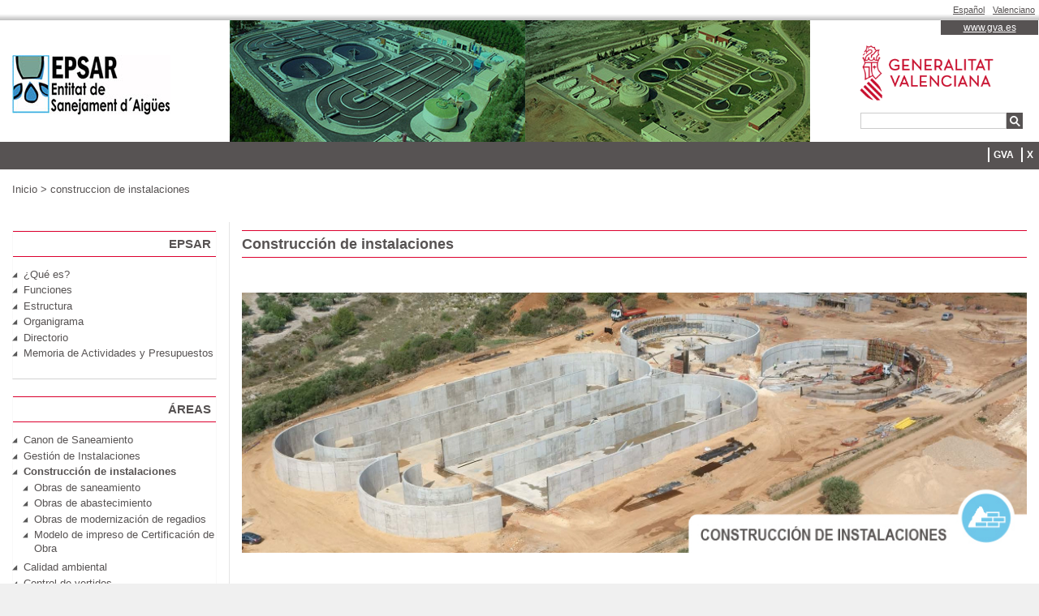

--- FILE ---
content_type: text/html; charset=UTF-8
request_url: https://pro.epsar.gva.es/areas/construccion-de-instalaciones
body_size: 7965
content:
<!DOCTYPE html>
<html lang="es" dir="ltr" prefix="content: http://purl.org/rss/1.0/modules/content/  dc: http://purl.org/dc/terms/  foaf: http://xmlns.com/foaf/0.1/  og: http://ogp.me/ns#  rdfs: http://www.w3.org/2000/01/rdf-schema#  schema: http://schema.org/  sioc: http://rdfs.org/sioc/ns#  sioct: http://rdfs.org/sioc/types#  skos: http://www.w3.org/2004/02/skos/core#  xsd: http://www.w3.org/2001/XMLSchema# ">
  <head>
    <meta charset="utf-8" />
<script async src="https://www.googletagmanager.com/gtag/js?id=UA-334089-10"></script>
<script>window.dataLayer = window.dataLayer || [];function gtag(){dataLayer.push(arguments)};gtag("js", new Date());gtag("set", "developer_id.dMDhkMT", true);gtag("config", "UA-334089-10", {"groups":"default","anonymize_ip":true,"page_placeholder":"PLACEHOLDER_page_path"});</script>
<meta name="Generator" content="Drupal 9 (https://www.drupal.org)" />
<meta name="MobileOptimized" content="width" />
<meta name="HandheldFriendly" content="true" />
<meta name="viewport" content="width=device-width, initial-scale=1.0" />
<script>var ct_check_js_val = '1f8ec2ef7f245e07fdeff5413ce7bfd3';var drupal_ac_antibot_cookie_value = 'e3b0c44298fc1c149afbf4c8996fb92427ae41e4649b934ca495991b7852b855';var ct_use_cookies = 1;var ct_use_alt_cookies = 0;var ct_capture_buffer = 0;</script>
<link rel="icon" href="/themes/custom/epsar/favicon.ico" type="image/vnd.microsoft.icon" />
<link rel="alternate" hreflang="es" href="https://pro.epsar.gva.es/areas/construccion-de-instalaciones" />
<link rel="alternate" hreflang="ca" href="https://pro.epsar.gva.es/va/areas/construccio-dinstallacions" />
<link rel="canonical" href="https://pro.epsar.gva.es/areas/construccion-de-instalaciones" />
<link rel="shortlink" href="https://pro.epsar.gva.es/node/930" />

    <title>Construcción de instalaciones | Epsar</title>
    <link rel="stylesheet" media="all" href="/core/themes/stable/css/system/components/ajax-progress.module.css?t962c8" />
<link rel="stylesheet" media="all" href="/core/themes/stable/css/system/components/align.module.css?t962c8" />
<link rel="stylesheet" media="all" href="/core/themes/stable/css/system/components/autocomplete-loading.module.css?t962c8" />
<link rel="stylesheet" media="all" href="/core/themes/stable/css/system/components/fieldgroup.module.css?t962c8" />
<link rel="stylesheet" media="all" href="/core/themes/stable/css/system/components/container-inline.module.css?t962c8" />
<link rel="stylesheet" media="all" href="/core/themes/stable/css/system/components/clearfix.module.css?t962c8" />
<link rel="stylesheet" media="all" href="/core/themes/stable/css/system/components/details.module.css?t962c8" />
<link rel="stylesheet" media="all" href="/core/themes/stable/css/system/components/hidden.module.css?t962c8" />
<link rel="stylesheet" media="all" href="/core/themes/stable/css/system/components/item-list.module.css?t962c8" />
<link rel="stylesheet" media="all" href="/core/themes/stable/css/system/components/js.module.css?t962c8" />
<link rel="stylesheet" media="all" href="/core/themes/stable/css/system/components/nowrap.module.css?t962c8" />
<link rel="stylesheet" media="all" href="/core/themes/stable/css/system/components/position-container.module.css?t962c8" />
<link rel="stylesheet" media="all" href="/core/themes/stable/css/system/components/progress.module.css?t962c8" />
<link rel="stylesheet" media="all" href="/core/themes/stable/css/system/components/reset-appearance.module.css?t962c8" />
<link rel="stylesheet" media="all" href="/core/themes/stable/css/system/components/resize.module.css?t962c8" />
<link rel="stylesheet" media="all" href="/core/themes/stable/css/system/components/sticky-header.module.css?t962c8" />
<link rel="stylesheet" media="all" href="/core/themes/stable/css/system/components/system-status-counter.css?t962c8" />
<link rel="stylesheet" media="all" href="/core/themes/stable/css/system/components/system-status-report-counters.css?t962c8" />
<link rel="stylesheet" media="all" href="/core/themes/stable/css/system/components/system-status-report-general-info.css?t962c8" />
<link rel="stylesheet" media="all" href="/core/themes/stable/css/system/components/tabledrag.module.css?t962c8" />
<link rel="stylesheet" media="all" href="/core/themes/stable/css/system/components/tablesort.module.css?t962c8" />
<link rel="stylesheet" media="all" href="/core/themes/stable/css/system/components/tree-child.module.css?t962c8" />
<link rel="stylesheet" media="all" href="/modules/contrib/paragraphs/css/paragraphs.unpublished.css?t962c8" />
<link rel="stylesheet" media="all" href="/core/themes/stable/css/core/assets/vendor/normalize-css/normalize.css?t962c8" />
<link rel="stylesheet" media="all" href="/core/themes/stable/css/core/normalize-fixes.css?t962c8" />
<link rel="stylesheet" media="all" href="/themes/custom/epsar/css/base/elements.css?t962c8" />
<link rel="stylesheet" media="all" href="/themes/custom/epsar/css/layout.css?t962c8" />
<link rel="stylesheet" media="all" href="/core/themes/classy/css/components/action-links.css?t962c8" />
<link rel="stylesheet" media="all" href="/core/themes/classy/css/components/breadcrumb.css?t962c8" />
<link rel="stylesheet" media="all" href="/core/themes/classy/css/components/button.css?t962c8" />
<link rel="stylesheet" media="all" href="/core/themes/classy/css/components/collapse-processed.css?t962c8" />
<link rel="stylesheet" media="all" href="/core/themes/classy/css/components/container-inline.css?t962c8" />
<link rel="stylesheet" media="all" href="/core/themes/classy/css/components/details.css?t962c8" />
<link rel="stylesheet" media="all" href="/core/themes/classy/css/components/exposed-filters.css?t962c8" />
<link rel="stylesheet" media="all" href="/core/themes/classy/css/components/field.css?t962c8" />
<link rel="stylesheet" media="all" href="/core/themes/classy/css/components/form.css?t962c8" />
<link rel="stylesheet" media="all" href="/core/themes/classy/css/components/icons.css?t962c8" />
<link rel="stylesheet" media="all" href="/core/themes/classy/css/components/inline-form.css?t962c8" />
<link rel="stylesheet" media="all" href="/core/themes/classy/css/components/item-list.css?t962c8" />
<link rel="stylesheet" media="all" href="/core/themes/classy/css/components/link.css?t962c8" />
<link rel="stylesheet" media="all" href="/core/themes/classy/css/components/links.css?t962c8" />
<link rel="stylesheet" media="all" href="/core/themes/classy/css/components/menu.css?t962c8" />
<link rel="stylesheet" media="all" href="/core/themes/classy/css/components/more-link.css?t962c8" />
<link rel="stylesheet" media="all" href="/core/themes/classy/css/components/pager.css?t962c8" />
<link rel="stylesheet" media="all" href="/core/themes/classy/css/components/tabledrag.css?t962c8" />
<link rel="stylesheet" media="all" href="/core/themes/classy/css/components/tableselect.css?t962c8" />
<link rel="stylesheet" media="all" href="/core/themes/classy/css/components/tablesort.css?t962c8" />
<link rel="stylesheet" media="all" href="/core/themes/classy/css/components/tabs.css?t962c8" />
<link rel="stylesheet" media="all" href="/core/themes/classy/css/components/textarea.css?t962c8" />
<link rel="stylesheet" media="all" href="/core/themes/classy/css/components/ui-dialog.css?t962c8" />
<link rel="stylesheet" media="all" href="/core/themes/classy/css/components/messages.css?t962c8" />
<link rel="stylesheet" media="all" href="/core/themes/classy/css/components/node.css?t962c8" />
<link rel="stylesheet" media="all" href="/themes/custom/epsar/css/components/block.css?t962c8" />
<link rel="stylesheet" media="all" href="/themes/custom/epsar/css/components/book.css?t962c8" />
<link rel="stylesheet" media="all" href="/themes/custom/epsar/css/components/breadcrumb.css?t962c8" />
<link rel="stylesheet" media="all" href="/themes/custom/epsar/css/components/captions.css?t962c8" />
<link rel="stylesheet" media="all" href="/themes/custom/epsar/css/components/comments.css?t962c8" />
<link rel="stylesheet" media="all" href="/themes/custom/epsar/css/components/contextual.css?t962c8" />
<link rel="stylesheet" media="all" href="/themes/custom/epsar/css/components/demo-block.css?t962c8" />
<link rel="stylesheet" media="all" href="/themes/custom/epsar/css/components/dropbutton.component.css?t962c8" />
<link rel="stylesheet" media="all" href="/themes/custom/epsar/css/components/featured-top.css?t962c8" />
<link rel="stylesheet" media="all" href="/themes/custom/epsar/css/components/feed-icon.css?t962c8" />
<link rel="stylesheet" media="all" href="/themes/custom/epsar/css/components/field.css?t962c8" />
<link rel="stylesheet" media="all" href="/themes/custom/epsar/css/components/form.css?t962c8" />
<link rel="stylesheet" media="all" href="/themes/custom/epsar/css/components/forum.css?t962c8" />
<link rel="stylesheet" media="all" href="/themes/custom/epsar/css/components/header.css?t962c8" />
<link rel="stylesheet" media="all" href="/themes/custom/epsar/css/components/help.css?t962c8" />
<link rel="stylesheet" media="all" href="/themes/custom/epsar/css/components/highlighted.css?t962c8" />
<link rel="stylesheet" media="all" href="/themes/custom/epsar/css/components/item-list.css?t962c8" />
<link rel="stylesheet" media="all" href="/themes/custom/epsar/css/components/list-group.css?t962c8" />
<link rel="stylesheet" media="all" href="/themes/custom/epsar/css/components/list.css?t962c8" />
<link rel="stylesheet" media="all" href="/themes/custom/epsar/css/components/main-content.css?t962c8" />
<link rel="stylesheet" media="all" href="/themes/custom/epsar/css/components/menu.css?t962c8" />
<link rel="stylesheet" media="all" href="/themes/custom/epsar/css/components/messages.css?t962c8" />
<link rel="stylesheet" media="all" href="/themes/custom/epsar/css/components/node.css?t962c8" />
<link rel="stylesheet" media="all" href="/themes/custom/epsar/css/components/node-preview.css?t962c8" />
<link rel="stylesheet" media="all" href="/themes/custom/epsar/css/components/page-title.css?t962c8" />
<link rel="stylesheet" media="all" href="/themes/custom/epsar/css/components/pager.css?t962c8" />
<link rel="stylesheet" media="all" href="/themes/custom/epsar/css/components/panel.css?t962c8" />
<link rel="stylesheet" media="all" href="/themes/custom/epsar/css/components/primary-menu.css?t962c8" />
<link rel="stylesheet" media="all" href="/themes/custom/epsar/css/components/search-form.css?t962c8" />
<link rel="stylesheet" media="all" href="/themes/custom/epsar/css/components/search-results.css?t962c8" />
<link rel="stylesheet" media="all" href="/themes/custom/epsar/css/components/secondary-menu.css?t962c8" />
<link rel="stylesheet" media="all" href="/themes/custom/epsar/css/components/shortcut.css?t962c8" />
<link rel="stylesheet" media="all" href="/themes/custom/epsar/css/components/skip-link.css?t962c8" />
<link rel="stylesheet" media="all" href="/themes/custom/epsar/css/components/sidebar.css?t962c8" />
<link rel="stylesheet" media="all" href="/themes/custom/epsar/css/components/site-branding.css?t962c8" />
<link rel="stylesheet" media="all" href="/themes/custom/epsar/css/components/site-footer.css?t962c8" />
<link rel="stylesheet" media="all" href="/themes/custom/epsar/css/components/table.css?t962c8" />
<link rel="stylesheet" media="all" href="/themes/custom/epsar/css/components/tablesort-indicator.css?t962c8" />
<link rel="stylesheet" media="all" href="/themes/custom/epsar/css/components/tabs.css?t962c8" />
<link rel="stylesheet" media="all" href="/themes/custom/epsar/css/components/text-formatted.css?t962c8" />
<link rel="stylesheet" media="all" href="/themes/custom/epsar/css/components/toolbar.css?t962c8" />
<link rel="stylesheet" media="all" href="/themes/custom/epsar/css/components/featured-bottom.css?t962c8" />
<link rel="stylesheet" media="all" href="/themes/custom/epsar/css/components/password-suggestions.css?t962c8" />
<link rel="stylesheet" media="all" href="/themes/custom/epsar/css/components/ui.widget.css?t962c8" />
<link rel="stylesheet" media="all" href="/themes/custom/epsar/css/components/vertical-tabs.component.css?t962c8" />
<link rel="stylesheet" media="all" href="/themes/custom/epsar/css/components/views.css?t962c8" />
<link rel="stylesheet" media="all" href="/themes/custom/epsar/css/components/buttons.css?t962c8" />
<link rel="stylesheet" media="all" href="/themes/custom/epsar/css/components/image-button.css?t962c8" />
<link rel="stylesheet" media="all" href="/themes/custom/epsar/css/components/ui-dialog.css?t962c8" />
<link rel="stylesheet" media="all" href="/themes/custom/epsar/css/colors.css?t962c8" />
<link rel="stylesheet" media="print" href="/themes/custom/epsar/css/print.css?t962c8" />
<link rel="stylesheet" media="all" href="/themes/custom/epsar/css/styles.css?t962c8" />

    
  </head>
  <body class="layout-two-sidebars path-node page-node-type-contenido">
        <a href="#main-content" class="visually-hidden focusable skip-link">
      Pasar al contenido principal
    </a>
    
      <div class="dialog-off-canvas-main-canvas" data-off-canvas-main-canvas>
    <div id="page-wrapper">
  <div id="page">
    <header id="header" class="header" role="banner" aria-label="Cabecera de sitio">
      <div class="section layout-container clearfix">
          <div class="region region-secondary-menu">
    <div class="language-switcher-language-url block block-language block-language-blocklanguage-interface" id="block-epsar-alternadordeidioma-2" role="navigation">
  
    
      <div class="content">
      <ul class="links"><li hreflang="es" data-drupal-link-system-path="node/930" class="es is-active"><a href="/areas/construccion-de-instalaciones" class="language-link is-active" hreflang="es" data-drupal-link-system-path="node/930">Español</a></li><li hreflang="ca" data-drupal-link-system-path="node/930" class="ca"><a href="/va/areas/construccio-dinstallacions" class="language-link" hreflang="ca" data-drupal-link-system-path="node/930">Valenciano</a></li></ul>
    </div>
  </div>

  </div>

          <div class="clearfix region region-header">
    <div id="block-epsar-branding" class="clearfix site-branding block block-system block-system-branding-block">
  
    
        <a href="/" title="Inicio" rel="home" class="site-branding__logo">
      <img src="/sites/default/files/epsar-logo.jpg" alt="Inicio" />
    </a>
    </div>
<nav role="navigation" aria-labelledby="block-gvaes-menu" id="block-gvaes" class="block block-menu navigation menu--gva-es">
      
  <h2 id="block-gvaes-menu">gva.es</h2>
  

      <div class="content">
        <div class="menu-toggle-target menu-toggle-target-show" id="show-block-gvaes"></div>
    <div class="menu-toggle-target" id="hide-block-gvaes"></div>    
    <a class="menu-toggle" href="#show-block-gvaes">Mostrar &mdash; gva.es</a>
    <a class="menu-toggle menu-toggle--hide" href="#hide-block-gvaes">Ocultar &mdash; gva.es</a>
    
              <ul class="clearfix menu">
                    <li class="menu-item">
        <a href="http://www.gva.es">www.gva.es</a>
              </li>
        </ul>
  


  </div>
</nav>
<nav role="navigation" aria-labelledby="block-agroambientgvaes-menu" id="block-agroambientgvaes" class="block block-menu navigation menu--agroambient-gva-es">
            
  <h2 class="visually-hidden" id="block-agroambientgvaes-menu">agroambient.gva.es</h2>
  

      <div class="content">
        <div class="menu-toggle-target menu-toggle-target-show" id="show-block-agroambientgvaes"></div>
    <div class="menu-toggle-target" id="hide-block-agroambientgvaes"></div>    
    <a class="menu-toggle" href="#show-block-agroambientgvaes">Mostrar &mdash; agroambient.gva.es</a>
    <a class="menu-toggle menu-toggle--hide" href="#hide-block-agroambientgvaes">Ocultar &mdash; agroambient.gva.es</a>
    
              <ul class="clearfix menu">
                    <li class="menu-item">
        <a href="http://www.agroambient.gva.es/">www.agroambient.gva.es</a>
              </li>
        </ul>
  


  </div>
</nav>
<div class="search-block-form block block-search container-inline" data-drupal-selector="search-block-form" id="block-epsar-search" role="search">
  
      <h2>Buscar</h2>
    
    <div class="content container-inline">
        <form action="/search/node" method="get" id="search-block-form" accept-charset="UTF-8" class="search-form search-block-form">
  <div class="js-form-item form-item js-form-type-search form-type-search js-form-item-keys form-item-keys form-no-label">
      <label for="edit-keys" class="visually-hidden">Buscar</label>
        <input title="Escriba lo que quiere buscar." data-drupal-selector="edit-keys" type="search" id="edit-keys" name="keys" value="" size="15" maxlength="128" class="form-search" />

        </div>
<div data-drupal-selector="edit-actions" class="form-actions js-form-wrapper form-wrapper" id="edit-actions"><input class="search-form__submit button js-form-submit form-submit" data-drupal-selector="edit-submit" type="submit" id="edit-submit" value="Buscar" />
</div>

</form>

  
  </div>
</div>

  </div>

          <div class="region region-primary-menu">
    <nav role="navigation" aria-labelledby="block-epsar-main-menu-menu" id="block-epsar-main-menu" class="block block-menu navigation menu--main">
            
  <h2 class="visually-hidden" id="block-epsar-main-menu-menu">Navegación principal</h2>
  

      <div class="content">
        <div class="menu-toggle-target menu-toggle-target-show" id="show-block-epsar-main-menu"></div>
    <div class="menu-toggle-target" id="hide-block-epsar-main-menu"></div>    
    <a class="menu-toggle" href="#show-block-epsar-main-menu">Mostrar &mdash; Navegación principal</a>
    <a class="menu-toggle menu-toggle--hide" href="#hide-block-epsar-main-menu">Ocultar &mdash; Navegación principal</a>
    
              <ul class="clearfix menu">
                    <li class="menu-item">
        <a href="https://www.gva.es/va">GVA      </a>
              </li>
                <li class="menu-item">
        <a href="https://twitter.com/gvaepsar">X </a>
              </li>
        </ul>
  


  </div>
</nav>

  </div>

      </div>
    </header>
          <div class="highlighted">
        <aside class="layout-container section clearfix" role="complementary">
            <div class="region region-highlighted">
    <div data-drupal-messages-fallback class="hidden"></div>

  </div>

        </aside>
      </div>
            <div id="main-wrapper" class="layout-main-wrapper layout-container clearfix">
      <div id="main" class="layout-main clearfix">
          <div class="region region-breadcrumb">
    <div id="block-enlacesdeayudaalanavegacion-2" class="block block-system block-system-breadcrumb-block">
  
    
      <div class="content">
        <nav class="breadcrumb" role="navigation" aria-labelledby="system-breadcrumb">
    <h2 id="system-breadcrumb" class="visually-hidden">Ruta de navegación</h2>
    <ol>
          <li>
                  <a href="/index.php/">Inicio</a>
              </li>
          <li>
                  construccion de instalaciones
              </li>
        </ol>
  </nav>

    </div>
  </div>

  </div>

        <main id="content" class="column main-content  no-right-sidebar" role="main">
          <section class="section">
            <a id="main-content" tabindex="-1"></a>
              <div class="region region-content">
    <div id="block-epsar-page-title" class="block block-core block-page-title-block">
  
    
      <div class="content">
      
  <h1 class="title page-title"><span class="field field--name-title field--type-string field--label-hidden">Construcción de instalaciones</span>
</h1>


    </div>
  </div>
<div id="map" class="mapa-buscador-depuradoras"></div>
<div id="block-epsar-content" class="block block-system block-system-main-block">
   
      
        <div class="content">
       
<article data-history-node-id="930" role="article" about="/areas/construccion-de-instalaciones" class="node node--type-contenido node--view-mode-full clearfix">
  <header>
    
        
      </header>
  <div class="node__content clearfix">
    
              <ul class="clearfix menu">
                    <li class="menu-item">
        <a href="/actuaciones/obras-de-saneamiento" data-drupal-link-system-path="actuaciones/obras-de-saneamiento">Obras de saneamiento</a>
              </li>
                <li class="menu-item">
        <a href="/actuaciones/obras-de-abastecimiento" data-drupal-link-system-path="actuaciones/obras-de-abastecimiento">Obras de abastecimiento</a>
              </li>
                <li class="menu-item">
        <a href="/actuaciones/modernizacion-de-regadios" data-drupal-link-system-path="actuaciones/modernizacion-de-regadios">Obras de modernización de regadios</a>
              </li>
                <li class="menu-item">
        <a href="/areas/construccion-de-instalaciones/modelo-de-impreso-de-certificacion-de-obra" data-drupal-link-system-path="node/931">Modelo de impreso de Certificación de Obra</a>
              </li>
        </ul>
  


      <div class="field field--name-field-imagen-banner field--type-image field--label-hidden field__items">
              <div class="field__item">  <img loading="lazy" src="https://www.epsar.gva.es/sites/default/files/2018-06/construccion-de-instalaciones_0.jpg" width="950" height="315" alt="construcción de instalaciones" typeof="foaf:Image" />

</div>
          </div>
  
  </div>
</article>

     </div>
   </div>
  </div>

          </section>
        </main>
                  <div id="sidebar-first" class="column sidebar">
            <aside class="section" role="complementary">
                <div class="region region-sidebar-first">
    <nav role="navigation" aria-labelledby="block-epsar-epsar-menu" id="block-epsar-epsar" class="block block-menu navigation menu--epsar">
      
  <h2 id="block-epsar-epsar-menu">Epsar</h2>
  

      <div class="content">
        <div class="menu-toggle-target menu-toggle-target-show" id="show-block-epsar-epsar"></div>
    <div class="menu-toggle-target" id="hide-block-epsar-epsar"></div>    
    <a class="menu-toggle" href="#show-block-epsar-epsar">Mostrar &mdash; Epsar</a>
    <a class="menu-toggle menu-toggle--hide" href="#hide-block-epsar-epsar">Ocultar &mdash; Epsar</a>
    
              <ul class="clearfix menu">
                    <li class="menu-item">
        <a href="/epsar/entidad-de-saneamiento-de-aguas" data-drupal-link-system-path="node/437">¿Qué es?</a>
              </li>
                <li class="menu-item">
        <a href="/epsar/funciones" data-drupal-link-system-path="node/458">Funciones</a>
              </li>
                <li class="menu-item">
        <a href="/epsar/estructura" data-drupal-link-system-path="node/459">Estructura</a>
              </li>
                <li class="menu-item">
        <a href="/epsar/organigrama" data-drupal-link-system-path="node/460">Organigrama</a>
              </li>
                <li class="menu-item">
        <a href="/epsar/directorio" data-drupal-link-system-path="node/6237">Directorio</a>
              </li>
                <li class="menu-item menu-item--collapsed">
        <a href="/epsar/memoria-de-actividades-y-presupuestos" data-drupal-link-system-path="node/6238">Memoria de Actividades y Presupuestos</a>
              </li>
        </ul>
  


  </div>
</nav>
<nav role="navigation" aria-labelledby="block-areas-4-menu" id="block-areas-4" class="block block-menu navigation menu--areas">
      
  <h2 id="block-areas-4-menu">Áreas</h2>
  

      <div class="content">
        <div class="menu-toggle-target menu-toggle-target-show" id="show-block-areas-4"></div>
    <div class="menu-toggle-target" id="hide-block-areas-4"></div>    
    <a class="menu-toggle" href="#show-block-areas-4">Mostrar &mdash; Áreas</a>
    <a class="menu-toggle menu-toggle--hide" href="#hide-block-areas-4">Ocultar &mdash; Áreas</a>
    
              <ul class="clearfix menu">
                    <li class="menu-item menu-item--collapsed">
        <a href="/areas/canon-de-saneamiento" data-drupal-link-system-path="node/6239">Canon de Saneamiento</a>
              </li>
                <li class="menu-item menu-item--collapsed">
        <a href="/areas/gestion-de-instalaciones" data-drupal-link-system-path="node/471">Gestión de Instalaciones</a>
              </li>
                <li class="menu-item menu-item--expanded menu-item--active-trail">
        <a href="/areas/construccion-de-instalaciones" data-drupal-link-system-path="node/930" class="is-active">Construcción de instalaciones</a>
                                <ul class="menu">
                    <li class="menu-item">
        <a href="/actuaciones/obras-de-saneamiento" data-drupal-link-system-path="actuaciones/obras-de-saneamiento">Obras de saneamiento</a>
              </li>
                <li class="menu-item">
        <a href="/actuaciones/obras-de-abastecimiento" data-drupal-link-system-path="actuaciones/obras-de-abastecimiento">Obras de abastecimiento</a>
              </li>
                <li class="menu-item">
        <a href="/actuaciones/modernizacion-de-regadios" data-drupal-link-system-path="actuaciones/modernizacion-de-regadios">Obras de modernización de regadios</a>
              </li>
                <li class="menu-item">
        <a href="/areas/construccion-de-instalaciones/modelo-de-impreso-de-certificacion-de-obra" data-drupal-link-system-path="node/931">Modelo de impreso de Certificación de Obra</a>
              </li>
        </ul>
  
              </li>
                <li class="menu-item menu-item--collapsed">
        <a href="/areas/calidad-ambiental" title="Calidad ambiental" data-drupal-link-system-path="node/6487">Calidad ambiental</a>
              </li>
                <li class="menu-item menu-item--collapsed">
        <a href="/areas/control-de-vertidos" data-drupal-link-system-path="node/6387">Control de vertidos</a>
              </li>
        </ul>
  


  </div>
</nav>
<nav role="navigation" aria-labelledby="block-epsar-informaciongeneral-menu" id="block-epsar-informaciongeneral" class="block block-menu navigation menu--informacion-general">
      
  <h2 id="block-epsar-informaciongeneral-menu">Información general</h2>
  

      <div class="content">
        <div class="menu-toggle-target menu-toggle-target-show" id="show-block-epsar-informaciongeneral"></div>
    <div class="menu-toggle-target" id="hide-block-epsar-informaciongeneral"></div>    
    <a class="menu-toggle" href="#show-block-epsar-informaciongeneral">Mostrar &mdash; Información general</a>
    <a class="menu-toggle menu-toggle--hide" href="#hide-block-epsar-informaciongeneral">Ocultar &mdash; Información general</a>
    
              <ul class="clearfix menu">
                    <li class="menu-item">
        <a href="/informacion-general/contacto" data-drupal-link-system-path="node/6382">Contacto </a>
              </li>
                <li class="menu-item">
        <a href="/informacion-general/tasas-epsar" data-drupal-link-system-path="node/6479">Tasas EPSAR</a>
              </li>
                <li class="menu-item">
        <a href="/informacion-general/novedades" data-drupal-link-system-path="node/6389">Novedades</a>
              </li>
                <li class="menu-item">
        <a href="/informacion-general/empresas-controladoras-y-explotadoras" data-drupal-link-system-path="informacion-general/empresas-controladoras-y-explotadoras">Empresas Controladoras y Explotadoras</a>
              </li>
                <li class="menu-item menu-item--collapsed">
        <a href="/informacion-general/perfil-del-contratante" data-drupal-link-system-path="node/936">Perfil del contratante</a>
              </li>
                <li class="menu-item menu-item--collapsed">
        <a href="/informacion-general/normativa" data-drupal-link-system-path="node/6218">Legislación</a>
              </li>
                <li class="menu-item">
        <a href="/informacion-general/proteccion-de-datos-registro-de-actividades-de-tratamiento" title="Protección de Datos (RAT)" data-drupal-link-system-path="node/6432">Protección de Datos (RAT)</a>
              </li>
                <li class="menu-item">
        <a href="/informacion-general/solicitud-de-visita-un-edar" data-drupal-link-system-path="node/6386">Solicitud de visita a una EDAR</a>
              </li>
                <li class="menu-item menu-item--collapsed">
        <a href="/informacion-general/publicaciones-y-jornadas" data-drupal-link-system-path="node/6423">Publicaciones y jornadas</a>
              </li>
                <li class="menu-item">
        <a href="/informacion-general/informacion-publica/informacion-publica" data-drupal-link-system-path="node/6384">Información Pública</a>
              </li>
                <li class="menu-item">
        <a href="/informacion-general/participacion-publica" data-drupal-link-system-path="node/6392">Plan de Participación Pública</a>
              </li>
        </ul>
  


  </div>
</nav>

  </div>

            </aside>
          </div>
                      </div>
    </div>
        <footer class="site-footer">
      <div class="layout-container">
                          <div class="site-footer__bottom">
              <div class="region region-footer-fifth">
    <div id="block-footer" class="block block-block-content block-block-content7be4af67-c272-42fc-890b-b8c9c1c667df">
  
    
      <div class="content">
      
            <div class="clearfix text-formatted field field--name-body field--type-text-with-summary field--label-hidden field__item"><div>
<p style="text-align: center;">© 2026 EPSAR</p>

<p style="text-align: center;">Entitat Pública de Sanejament d'Aigües Residuals de la Comunitat Valenciana </p>
</div>
</div>
      
    </div>
  </div>
<nav role="navigation" aria-labelledby="block-epsar-footer-menu" id="block-epsar-footer" class="block block-menu navigation menu--footer">
            
  <h2 class="visually-hidden" id="block-epsar-footer-menu">Menú al pie</h2>
  

      <div class="content">
        <div class="menu-toggle-target menu-toggle-target-show" id="show-block-epsar-footer"></div>
    <div class="menu-toggle-target" id="hide-block-epsar-footer"></div>    
    <a class="menu-toggle" href="#show-block-epsar-footer">Mostrar &mdash; Menú al pie</a>
    <a class="menu-toggle menu-toggle--hide" href="#hide-block-epsar-footer">Ocultar &mdash; Menú al pie</a>
    
              <ul class="clearfix menu">
                    <li class="menu-item">
        <a href="/pie-de-pagina/aviso-legal" data-drupal-link-system-path="node/6234">Aviso Legal</a>
              </li>
                <li class="menu-item">
        <a href="/pie-de-pagina/politica-de-privacidad" data-drupal-link-system-path="node/6236">Política de Privacidad</a>
              </li>
                <li class="menu-item">
        <a href="/pie-de-pagina/terminos-de-uso" data-drupal-link-system-path="node/6235">Términos de uso</a>
              </li>
        </ul>
  


  </div>
</nav>
<div id="block-banderace" class="block block-block-content block-block-content62e87161-07b9-4eb8-86fe-1af50d1b7fa3">
  
    
      <div class="content">
      
      <div class="field field--name-field-bloque-banner field--type-entity-reference-revisions field--label-hidden field__items">
              <div class="field__item">  <div class="paragraph paragraph--type--bloque-banner paragraph--view-mode--contenido-completo">
          <a href="" title="">
        
      </a>
      </div>
</div>
              <div class="field__item">  <div class="paragraph paragraph--type--bloque-banner paragraph--view-mode--contenido-completo">
          <a href="" title="">
          <img loading="lazy" src="/sites/default/files/2018-05/bandera_ce_50x50.jpg" width="50" height="50" alt="" typeof="foaf:Image" />


      </a>
      </div>
</div>
          </div>
  
    </div>
  </div>

  </div>

          </div>
              </div>
    </footer>
  </div>
</div>

  </div>

    
    <script type="application/json" data-drupal-selector="drupal-settings-json">{"path":{"baseUrl":"\/","scriptPath":null,"pathPrefix":"","currentPath":"node\/930","currentPathIsAdmin":false,"isFront":false,"currentLanguage":"es"},"pluralDelimiter":"\u0003","suppressDeprecationErrors":true,"google_analytics":{"account":"UA-334089-10","trackOutbound":true,"trackMailto":true,"trackTel":true,"trackDownload":true,"trackDownloadExtensions":"7z|aac|arc|arj|asf|asx|avi|bin|csv|doc(x|m)?|dot(x|m)?|exe|flv|gif|gz|gzip|hqx|jar|jpe?g|js|mp(2|3|4|e?g)|mov(ie)?|msi|msp|pdf|phps|png|ppt(x|m)?|pot(x|m)?|pps(x|m)?|ppam|sld(x|m)?|thmx|qtm?|ra(m|r)?|sea|sit|tar|tgz|torrent|txt|wav|wma|wmv|wpd|xls(x|m|b)?|xlt(x|m)|xlam|xml|z|zip","trackDomainMode":1},"ajaxTrustedUrl":{"\/search\/node":true},"user":{"uid":0,"permissionsHash":"6ceb14eb9f74b9c8b21af399fc2e8d2a565ccb36edf44056e869bbf34f460834"}}</script>
<script src="/core/assets/vendor/jquery/jquery.min.js?v=3.6.3"></script>
<script src="https://www.epsar.gva.es/sites/default/files/languages/es_9zT9a_2yDvG0Cngs89sLueqadzaJF0yOC3jzLKblpe8.js?t962c8"></script>
<script src="/core/misc/drupalSettingsLoader.js?v=9.5.11"></script>
<script src="/core/misc/drupal.js?v=9.5.11"></script>
<script src="/core/misc/drupal.init.js?v=9.5.11"></script>
<script src="/modules/contrib/google_analytics/js/google_analytics.js?v=9.5.11"></script>
<script src="/themes/custom/epsar/js/main.js?v=9.5.11"></script>
<script src="/modules/contrib/cleantalk/js/apbct-functions.js?v=2.x"></script>
<script src="/modules/contrib/cleantalk/js/apbct-public.js?v=2.x"></script>
<script src="https://moderate.cleantalk.org/ct-bot-detector-wrapper.js"></script>


  </body>
</html>


--- FILE ---
content_type: text/css
request_url: https://pro.epsar.gva.es/core/themes/classy/css/components/link.css?t962c8
body_size: 271
content:
/**
 * @file
 * Style another element as a link.
 */

button.link {
  margin: 0;
  padding: 0;
  cursor: pointer;
  border: 0;
  background: transparent;
  font-size: 1em;
}
label button.link {
  font-weight: bold;
}


--- FILE ---
content_type: text/css
request_url: https://pro.epsar.gva.es/themes/custom/epsar/css/components/messages.css?t962c8
body_size: 281
content:
/**
 * @file
 * Styles for Bartik's messages.
 */

.messages__wrapper {
  padding: 20px 0 5px 8px;
  font-family: "Helvetica Neue", Helvetica, Arial, sans-serif;
  margin: 8px 0;
}
[dir="rtl"] .messages__wrapper {
  padding: 20px 8px 5px 0;
}


--- FILE ---
content_type: text/css
request_url: https://pro.epsar.gva.es/themes/custom/epsar/css/styles.css?t962c8
body_size: 13232
content:
@charset "UTF-8";
/* MEDIA QUERYS - TAMA├æOS DE REFERENCIA DE BOOTSTRAP */
html, body {
  font-family: "Arial", Arial, sans-serif;
  font-weight: 400;
  background-color: #f0f0f0;
  color: #575353; }

#header, #page, footer.site-footer {
  background-color: #f0f0f0;
  background-image: none; }

.layout-main-wrapper, .region-secondary-menu {
  background: #ffffff; }

.layout-main {
  margin: 0;
  padding: 5px 0 20px 0; }

/* LINKS */
a {
  color: #575353;
  text-decoration: underline;
  border: 0; }
  a:hover, a:focus {
    color: #575353;
    transition: opacity ease-in-out 0.2s;
    opacity: 0.5;
    text-decoration: none; }

.file--application-pdf {
  background-image: none;
  padding: 0;
  display: block; }

.pdf {
  width: calc(100% - 40px);
  display: block;
  padding: 8px 0 8px 40px;
  background-color: #f0f0f0;
  background-image: url(../images/icons/file-pdf.svg);
  background-repeat: no-repeat;
  background-size: 20px;
  background-position: left 10px center;
  color: #dc002e;
  text-decoration: none;
  margin-bottom: 10px; }
  .pdf:hover, .pdf:focus {
    transition: opacity ease-in-out 0.2s;
    opacity: 0.5;
    color: #dc002e; }
  .pdf a {
    color: #dc002e;
    text-decoration: none; }

.paragraph--type--bloque-enlace {
  margin: 0 0 50px 0; }

.imagen-grande {
  background: #f0f0f0;
  display: flex;
  justify-content: center;
  align-items: center;
  padding: 2rem; }

.imagenes-columnas {
  display: flex;
  justify-content: space-between;
  flex-wrap: wrap; }
  .imagenes-columnas img {
    margin: 2rem auto 0 auto;
    background: #f0f0f0;
    padding: .5rem; }

.node--type-actuacion .node__content,
.node--type-empresa .node__content,
.node--type-procedimiento-anulado .node__content,
.node--type-adjudicacion .node__content,
.node--type-formalizacion .node__content {
  display: flex;
  flex-wrap: wrap; }
  .node--type-actuacion .node__content .field--label-above,
  .node--type-empresa .node__content .field--label-above,
  .node--type-procedimiento-anulado .node__content .field--label-above,
  .node--type-adjudicacion .node__content .field--label-above,
  .node--type-formalizacion .node__content .field--label-above {
    width: 25%;
    margin-bottom: 1rem; }
  .node--type-actuacion .node__content .field--type-entity-reference-revisions,
  .node--type-empresa .node__content .field--type-entity-reference-revisions,
  .node--type-procedimiento-anulado .node__content .field--type-entity-reference-revisions,
  .node--type-adjudicacion .node__content .field--type-entity-reference-revisions,
  .node--type-formalizacion .node__content .field--type-entity-reference-revisions {
    margin: 2rem 0 0 0;
    width: 100%; }
    .node--type-actuacion .node__content .field--type-entity-reference-revisions span, .node--type-actuacion .node__content .field--type-entity-reference-revisions .paragraph--type--bloque-enlace,
    .node--type-empresa .node__content .field--type-entity-reference-revisions span,
    .node--type-empresa .node__content .field--type-entity-reference-revisions .paragraph--type--bloque-enlace,
    .node--type-procedimiento-anulado .node__content .field--type-entity-reference-revisions span,
    .node--type-procedimiento-anulado .node__content .field--type-entity-reference-revisions .paragraph--type--bloque-enlace,
    .node--type-adjudicacion .node__content .field--type-entity-reference-revisions span,
    .node--type-adjudicacion .node__content .field--type-entity-reference-revisions .paragraph--type--bloque-enlace,
    .node--type-formalizacion .node__content .field--type-entity-reference-revisions span,
    .node--type-formalizacion .node__content .field--type-entity-reference-revisions .paragraph--type--bloque-enlace {
      margin: 10px 0; }
    .node--type-actuacion .node__content .field--type-entity-reference-revisions h3,
    .node--type-empresa .node__content .field--type-entity-reference-revisions h3,
    .node--type-procedimiento-anulado .node__content .field--type-entity-reference-revisions h3,
    .node--type-adjudicacion .node__content .field--type-entity-reference-revisions h3,
    .node--type-formalizacion .node__content .field--type-entity-reference-revisions h3 {
      font-size: .9rem;
      margin: 0; }
  .node--type-actuacion .node__content .field__label, .node--type-actuacion .node__content .field__item,
  .node--type-empresa .node__content .field__label,
  .node--type-empresa .node__content .field__item,
  .node--type-procedimiento-anulado .node__content .field__label,
  .node--type-procedimiento-anulado .node__content .field__item,
  .node--type-adjudicacion .node__content .field__label,
  .node--type-adjudicacion .node__content .field__item,
  .node--type-formalizacion .node__content .field__label,
  .node--type-formalizacion .node__content .field__item {
    padding: .5rem; }
  .node--type-actuacion .node__content .field__label,
  .node--type-empresa .node__content .field__label,
  .node--type-procedimiento-anulado .node__content .field__label,
  .node--type-adjudicacion .node__content .field__label,
  .node--type-formalizacion .node__content .field__label {
    background: #f0f0f0;
    font-weight: bold;
    font-size: .9rem; }

@media only screen and (max-width: 768px) {
  .node--type-actuacion .node__content .field--label-above,
  .node--type-empresa .node__content .field--label-above,
  .node--type-procedimiento-anulado .node__content .field--label-above,
  .node--type-adjudicacion .node__content .field--label-above,
  .node--type-formalizacion .node__content .field--label-above {
    width: 50%; }
  .node--type-actuacion .node__content .field--type-entity-reference-revisions,
  .node--type-empresa .node__content .field--type-entity-reference-revisions,
  .node--type-procedimiento-anulado .node__content .field--type-entity-reference-revisions,
  .node--type-adjudicacion .node__content .field--type-entity-reference-revisions,
  .node--type-formalizacion .node__content .field--type-entity-reference-revisions {
    width: 100%; } }
@media only screen and (max-width: 576px) {
  .node--type-actuacion .node__content .field--label-above,
  .node--type-empresa .node__content .field--label-above,
  .node--type-procedimiento-anulado .node__content .field--label-above,
  .node--type-adjudicacion .node__content .field--label-above,
  .node--type-formalizacion .node__content .field--label-above {
    width: 100%; }
  .node--type-actuacion .node__content .field--type-entity-reference-revisions,
  .node--type-empresa .node__content .field--type-entity-reference-revisions,
  .node--type-procedimiento-anulado .node__content .field--type-entity-reference-revisions,
  .node--type-adjudicacion .node__content .field--type-entity-reference-revisions,
  .node--type-formalizacion .node__content .field--type-entity-reference-revisions {
    width: 100%; } }
/* LANGUAGE SWITCHER */
.language-switcher-language-url .content {
  background: url("../images/languageSwitcher-background.jpg") repeat-x; }
  .language-switcher-language-url .content ul.links {
    display: flex;
    justify-content: flex-end;
    align-items: center;
    height: 25px; }
    .language-switcher-language-url .content ul.links li {
      padding: 0 5px; }
      .language-switcher-language-url .content ul.links li a {
        color: #575353; }
        .language-switcher-language-url .content ul.links li a:hover {
          text-decoration: underline; }
        .language-switcher-language-url .content ul.links li a.is-active {
          text-decoration: underline; }

/* HEADER - LOGO & SEARCH */
.region-header {
  min-height: 145px;
  background: url("../images/header-background.jpg") #ffffff no-repeat;
  background-position: center;
  position: relative;
  /* LOGO */
  /* SEARCH */ }
  @media only screen and (max-width: 1200px) {
    .region-header {
      background: #ffffff; } }
  .region-header .site-branding {
    margin-top: 38px; }
    @media only screen and (max-width: 768px) {
      .region-header .site-branding {
        display: inline-block;
        width: 45%; } }
    @media only screen and (max-width: 576px) {
      .region-header .site-branding {
        width: 130px; } }
  .region-header nav {
    /* GVA LINK */
    /* LOGO CONSELLERIA */ }
    .region-header nav.block.menu--gva-es {
      position: absolute;
      top: -1px;
      right: 0;
      margin: 0;
      max-width: 120px;
      height: 17px; }
      .region-header nav.block.menu--gva-es * ul {
        background: #575353;
        text-align: center;
        padding: 0; }
        .region-header nav.block.menu--gva-es * ul li a {
          padding: 0; }
          .region-header nav.block.menu--gva-es * ul li a:hover, .region-header nav.block.menu--gva-es * ul li a:focus {
            color: #ffffff;
            text-decoration: underline; }
    .region-header nav.menu--agroambient-gva-es {
      background: url("../images/logo-conselleria.svg") no-repeat;
      background-position: left;
      padding: 0;
      height: 90px; }
      @media only screen and (max-width: 768px) {
        .region-header nav.menu--agroambient-gva-es {
          display: inline-block;
          width: 200px;
          height: 72px; } }
      @media only screen and (max-width: 576px) {
        .region-header nav.menu--agroambient-gva-es {
          display: inline-block;
          width: 100px;
          height: 60px;
          position: absolute;
          top: 30px;
          right: 15px; } }
      .region-header nav.menu--agroambient-gva-es * ul li a {
        opacity: 0;
        height: 38px; }
  .region-header .search-block-form {
    position: absolute;
    right: 0;
    width: 220px;
    bottom: 2px;
    height: 22px;
    float: none; }
    @media only screen and (max-width: 576px) {
      .region-header .search-block-form {
        width: calc(100% - 7px);
        left: 7px; } }

.search-form .form-search {
  margin-right: 0;
  height: 10px;
  width: 170px; }
  @media only screen and (max-width: 576px) {
    .search-form .form-search {
      width: 84%; } }

.button.search-form__submit, .search-form__submit {
  background: url("../images/search.png") no-repeat #575353;
  background-position: center;
  height: 20px;
  width: 20px;
  padding: 2px;
  border: 0;
  border-radius: 0; }
  @media only screen and (max-width: 768px) {
    .button.search-form__submit, .search-form__submit {
      margin: 2px 0 0 0; } }

/* MAIN MENU */
.region-primary-menu {
  background: #575353;
  height: 34px;
  display: flex;
  justify-content: flex-end;
  position: relative; }
  .region-primary-menu * .menu {
    display: flex;
    justify-content: flex-end;
    align-items: center;
    padding: 0 !important; }
    @media only screen and (max-width: 576px) {
      .region-primary-menu * .menu {
        background: #575353;
        left: 0;
        position: absolute;
        width: 100%;
        margin: 0;
        top: 34px;
        z-index: 999; } }
    .region-primary-menu * .menu li a {
      background: none;
      text-shadow: none;
      font-size: 12px;
      border-left: 2px solid white;
      color: white;
      padding: 0 5px;
      border-radius: 0;
      text-transform: uppercase;
      font-weight: bold;
      margin: 7px 0 0 0; }
      @media only screen and (max-width: 576px) {
        .region-primary-menu * .menu li a {
          padding: 10px;
          border-left: 0;
          text-align: center;
          margin: 0; } }
      .region-primary-menu * .menu li a:hover {
        background: none;
        text-shadow: none;
        color: white;
        text-decoration: underline; }
  .region-primary-menu nav {
    width: auto; }
    .region-primary-menu nav#block-epsar-main-menu div ul li {
      width: 100% !important; }
    .region-primary-menu nav#block-menudecuentadeusuario div ul li {
      margin: 8px 0 0 0; }
      .region-primary-menu nav#block-menudecuentadeusuario div ul li:last-of-type {
        width: 120px !important; }
      .region-primary-menu nav#block-menudecuentadeusuario div ul li a {
        margin: auto; }

@media only screen and (max-width: 992px) {
  #header {
    padding: 42px 0 0 0; }

  .region-primary-menu {
    height: 42px;
    width: 100%;
    position: fixed;
    top: 0;
    z-index: 4; } }
@media only screen and (max-width: 576px) {
  .region-primary-menu {
    width: 99.9%; }
    .region-primary-menu nav div ul {
      position: absolute;
      width: 100vw;
      z-index: 999;
      top: 42px; }

  .region-primary-menu nav#block-menudecuentadeusuario div ul li {
    margin: auto; }
    .region-primary-menu nav#block-menudecuentadeusuario div ul li:last-of-type {
      width: 100% !important; }
    .region-primary-menu nav#block-menudecuentadeusuario div ul li a {
      margin: auto; } }
.banner-home-container {
  display: flex;
  justify-content: space-between;
  flex-wrap: wrap; }
  .banner-home-container .banner-home-item {
    width: 48%; }
  .banner-home-container .field--name-field-titulo-banner-home {
    font-weight: 600;
    font-size: 18px;
    margin: 0 0 10px 0; }

.node--promoted .owl-item-inner img {
  width: 100%; }

@media only screen and (max-width: 992px) {
  .banner-home-container .banner-home-item {
    width: 100%; } }
/* BREADCRUMB */
nav.breadcrumb {
  height: 40px; }
  nav.breadcrumb ol li:before {
    content: ' > '; }
  nav.breadcrumb ol li a {
    color: #575353;
    border: 0px;
    text-decoration: none;
    padding: 0; }

/* SIDEBAR BLOCKS */
.sidebar nav.block-menu {
  background: white;
  padding: 0 0 20px 0;
  margin: 0 0 20px 0;
  border-bottom: 1px solid #d3d3d3; }
  .sidebar nav.block-menu h2 {
    border-bottom: 1px solid #dc002e;
    border-top: 1px solid #dc002e;
    font-weight: bold;
    font-size: 1.1em;
    text-align: right;
    text-transform: uppercase;
    padding: 6px;
    font-family: "Arial Narrow",Arial; }
    .sidebar nav.block-menu h2 a {
      text-decoration: none; }
      .sidebar nav.block-menu h2 a:hover {
        border-bottom: 0; }
  .sidebar nav.block-menu ul.menu li {
    list-style-type: circle;
    list-style-image: url("../images/triangle.jpg"); }
    .sidebar nav.block-menu ul.menu li a {
      color: #575353;
      border-bottom: 0;
      text-decoration: none;
      padding: 0; }
      .sidebar nav.block-menu ul.menu li a:hover, .sidebar nav.block-menu ul.menu li a:focus {
        color: #575353;
        transition: opacity ease-in-out 0.2s;
        opacity: 0.5;
        text-decoration: underline; }
      .sidebar nav.block-menu ul.menu li a.is-active {
        font-weight: 600; }
.sidebar div.block {
  background: none;
  padding: 0; }
.sidebar div h2 {
  border-bottom: 1px solid #dc002e;
  border-top: 1px solid #dc002e;
  font-weight: bold;
  font-size: 1.1em;
  text-align: right;
  text-transform: uppercase;
  padding: 6px;
  font-family: "Arial Narrow",Arial; }

#sidebar-first {
  width: 22%;
  margin-left: -100%; }

#sidebar-second {
  width: 22%;
  margin-left: -22%;
  clear: none; }

.layout-two-sidebars .main-content {
  margin-left: 22%;
  margin-right: 22%;
  width: 56%; }

@media only screen and (max-width: 992px) {
  .overflow {
    overflow: hidden; }

  .layout-two-sidebars .main-content section .region-content {
    margin-left: 0; }

  .hamburguer-content {
    overflow: auto;
    position: fixed;
    z-index: 3;
    right: -100vw;
    top: 42px;
    width: 100%;
    height: 100vh;
    background: white;
    transition: all ease-in-out -3s; }
    .hamburguer-content.active {
      right: 0vw; }
    .hamburguer-content .sidebar nav.block-menu {
      border: 0;
      padding: 0; }
      .hamburguer-content .sidebar nav.block-menu h2 {
        text-align: left;
        border-top: 0; }
      .hamburguer-content .sidebar nav.block-menu ul li {
        padding: .5rem 0; }
        .hamburguer-content .sidebar nav.block-menu ul li a {
          padding: .5rem 0; }
    .hamburguer-content #block-menudecuentadeusuario, .hamburguer-content .menu--main {
      padding: 1rem 0;
      width: 100%; }
      .hamburguer-content #block-menudecuentadeusuario h2, .hamburguer-content .menu--main h2 {
        display: none; }
      .hamburguer-content #block-menudecuentadeusuario .menu-item a, .hamburguer-content .menu--main .menu-item a {
        padding: .5rem 1.2rem;
        background: #f0f0f0;
        text-decoration: none;
        border-radius: 20px; }

  .hamburguer-button {
    cursor: pointer;
    width: 25px;
    height: 20px;
    right: 10px;
    top: 11px;
    position: relative; }
    .hamburguer-button span {
      height: 2px;
      width: 100%;
      background: white;
      display: block;
      position: absolute; }
      .hamburguer-button span:nth-of-type(2) {
        top: 9px; }
      .hamburguer-button span:nth-of-type(3) {
        bottom: 0; }

  #sidebar-first, #sidebar-second {
    width: 100%;
    margin-left: 0%; }

  .layout-two-sidebars .main-content {
    margin-left: 0;
    margin-right: 0;
    width: 100%; } }
/* GLOBALES */
.page-title {
  margin-top: 0;
  border-bottom: 1px solid #dc002e;
  border-top: 1px solid #dc002e;
  color: #575353;
  font-weight: bold;
  font-size: 1.3em;
  text-align: left;
  padding: 7px 0;
  font-family: "Arial Narrow", Arial, sans-serif; }

.main-content.no-right-sidebar {
  margin-left: 22%;
  margin-right: 0%;
  width: 78%; }
  @media only screen and (max-width: 992px) {
    .main-content.no-right-sidebar {
      width: 100%;
      margin-left: 0%; } }
  .main-content.no-right-sidebar .section {
    border-right: 0px; }
    @media only screen and (max-width: 992px) {
      .main-content.no-right-sidebar .section {
        border-left: 0px; } }
    .main-content.no-right-sidebar .section a#main-content {
      padding: 0; }
.main-content .section {
  border-left: 1px solid #e4e4e4;
  border-right: 1px solid #e4e4e4; }
  @media only screen and (max-width: 992px) {
    .main-content .section {
      border-left: 0px;
      border-right: 0px; } }

.region-content .views-row .views-field-title span {
  font-size: 1rem;
  margin: 0;
  line-height: 1.2rem; }
  .region-content .views-row .views-field-title span a:not(.pdf) {
    padding: 5px 0;
    margin: 0 0 5px 0;
    display: block;
    font-weight: 600;
    border: 0px !important; }
    .region-content .views-row .views-field-title span a:not(.pdf):hover {
      border: 0px;
      background: #ffffff; }

.views-element-container article {
  border-bottom: 1px solid #e4e4e4;
  margin-bottom: 40px; }
.views-element-container * h2 {
  font-size: 1rem;
  margin: 0;
  line-height: 1.2rem; }
  .views-element-container * h2 a:not(.pdf) {
    padding: 5px 0;
    margin: 0 0 5px 0;
    display: block;
    font-weight: 600;
    border-top: 0px;
    color: #575353; }
    .views-element-container * h2 a:not(.pdf):hover, .views-element-container * h2 a:not(.pdf):active, .views-element-container * h2 a:not(.pdf):focus {
      text-decoration: none;
      border: 0px;
      background: #ffffff; }

.region-content ul.pager__items li.pager__item a {
  padding: 0;
  border-top: 0 !important;
  display: inline-block !important;
  margin-bottom: 40px; }

.field__item__title, h5 {
  color: #575353;
  font-weight: 600;
  margin: 10px 0 5px 0;
  text-transform: none;
  font-size: 16px;
  letter-spacing: 0; }

.field__item__texto * p {
  margin: 0 0 10px 0; }

.field__item p {
  margin: 0 0 10px 0; }

.field__item__enlace span {
  margin: 10px 0; }
  .field__item__enlace span:last-of-type {
    margin: 10px 0 50px 0; }

.node .field--type-image {
  float: none;
  width: 100%; }

.image-banner {
  display: flex;
  flex-direction: column; }
  .image-banner ul {
    order: 2; }
  .image-banner .field--name-field-imagen-banner {
    order: 1; }
    .image-banner .field--name-field-imagen-banner div img {
      width: 100%; }
  .image-banner .field--name-field-contenido-bloque-contenido {
    order: 3; }

.field--name-field-enlaces div.field__label {
  display: none; }
.field--name-field-enlaces div.field__items .field__item {
  display: inline-block;
  background: #f0f0f0;
  border-radius: 2rem;
  cursor: pointer;
  transition: all ease-in-out .25s; }
  .field--name-field-enlaces div.field__items .field__item:hover {
    opacity: .5; }
  .field--name-field-enlaces div.field__items .field__item a {
    text-decoration: none;
    padding: .4rem 1.2rem;
    display: block; }

.form-item-year label, .form-item-year select {
  display: inline-block; }
.form-item-year select {
  border: 0px solid #ccc;
  color: #3b3b3b;
  background: #f0f0f0;
  border-radius: 2rem;
  padding: .4rem 1.2rem; }

.form-item-year + .form-actions {
  display: inline-block;
  padding: 0; }
  .form-item-year + .form-actions input {
    background: #f0f0f0;
    border-radius: 2rem;
    padding: .5rem 1.2rem;
    border: 0;
    margin: 0;
    transition: all ease-in-out .25s; }
    .form-item-year + .form-actions input:hover {
      opacity: .5; }

.view-proyectos .view-content, .view-publicaciones .view-content {
  display: flex;
  flex-wrap: wrap;
  justify-content: space-between; }
  .view-proyectos .view-content .views-row, .view-publicaciones .view-content .views-row {
    max-width: calc(24% - 2rem);
    width: 100%;
    display: inline-block;
    border: 1px solid #e4e4e4;
    background: #ffffff;
    padding: 1rem;
    margin-bottom: 1rem;
    transition: all ease-in-out .25s; }
    .view-proyectos .view-content .views-row:hover, .view-publicaciones .view-content .views-row:hover {
      border: 1px solid #f0f0f0;
      background: #f0f0f0; }
    .view-proyectos .view-content .views-row .views-field span a, .view-publicaciones .view-content .views-row .views-field span a {
      transition: all ease-in-out .25s;
      font-size: .85rem;
      text-decoration: none; }
      .view-proyectos .view-content .views-row .views-field span a:hover, .view-publicaciones .view-content .views-row .views-field span a:hover {
        background: transparent; }

.view-publicaciones .view-content .views-row {
  max-width: calc(32% - 2rem); }

.view-jornadas .views-row .views-field-field-ponencia .field-content {
  display: flex;
  flex-wrap: wrap;
  justify-content: space-between; }
  .view-jornadas .views-row .views-field-field-ponencia .field-content a {
    max-width: calc(32% - 2rem);
    width: 100%;
    display: inline-block;
    border: 1px solid #e4e4e4;
    background: #ffffff;
    padding: 1rem;
    margin-bottom: 1rem;
    transition: all ease-in-out .25s;
    text-decoration: none; }
    .view-jornadas .views-row .views-field-field-ponencia .field-content a:hover {
      border: 1px solid #f0f0f0;
      background: #f0f0f0; }

.field--name-field-ponencia {
  display: flex;
  flex-wrap: wrap;
  justify-content: space-between; }
  .field--name-field-ponencia .field__item {
    max-width: calc(32% - 2rem);
    width: 100%;
    display: inline-block;
    border: 1px solid #e4e4e4;
    background: #ffffff;
    padding: 1rem;
    margin-bottom: 1rem;
    transition: all ease-in-out .25s; }
    .field--name-field-ponencia .field__item:hover {
      border: 1px solid #f0f0f0;
      background: #f0f0f0; }
    .field--name-field-ponencia .field__item article header h2 {
      font-size: 1rem;
      text-decoration: none;
      font-weight: 600; }
      .field--name-field-ponencia .field__item article header h2:hover {
        border: 0;
        opacity: .5; }
    .field--name-field-ponencia .field__item article header h2 a {
      text-decoration: none;
      transition: all ease-in-out .25s; }
      .field--name-field-ponencia .field__item article header h2 a:hover {
        border: 0;
        opacity: 1; }
    .field--name-field-ponencia .field__item article div div.field__item {
      max-width: 100%;
      padding: 0;
      border: 0;
      background: transparent; }
      .field--name-field-ponencia .field__item article div div.field__item:hover {
        border: 0;
        background: transparent; }
    .field--name-field-ponencia .field__item article div div.field--name-field-ponente {
      font-size: 15px; }

.view-id-empresas_controladoras_y_explotadoras .attachment-before .tab-container {
  width: 100%;
  display: flex;
  border-bottom: 1px solid #f0f0f0;
  margin: 0 0 1rem 0; }
  .view-id-empresas_controladoras_y_explotadoras .attachment-before .tab-container .view-header {
    background: #f0f0f0;
    display: inline-block;
    text-align: center;
    padding: 10px;
    margin: 0;
    font-size: 13px;
    cursor: pointer;
    width: 100%;
    transition: background ease-in-out .2s;
    border-top: 2px solid #e4e4e4;
    position: relative;
    bottom: -1px;
    width: 100%;
    max-width: 250px;
    text-align: center;
    padding: .5rem;
    float: left; }
    .view-id-empresas_controladoras_y_explotadoras .attachment-before .tab-container .view-header:first-of-type {
      border-left: 1px solid #f0f0f0; }
    .view-id-empresas_controladoras_y_explotadoras .attachment-before .tab-container .view-header:last-of-type {
      border-right: 1px solid #f0f0f0; }
    .view-id-empresas_controladoras_y_explotadoras .attachment-before .tab-container .view-header:hover {
      background: #e4e4e4; }
    .view-id-empresas_controladoras_y_explotadoras .attachment-before .tab-container .view-header.tab-active {
      background: #fff;
      border-top: 2px solid #575353;
      font-weight: 600;
      z-index: 2;
      position: relative;
      bottom: -1px; }

@media only screen and (max-width: 992px) {
  .view-proyectos .view-content .views-row, .view-publicaciones .view-content .views-row {
    max-width: calc(32% - 2rem); }

  .view-jornadas .views-row .views-field-field-ponencia .field-content a {
    max-width: calc(48% - 2rem); }

  .field--name-field-ponencia .field__item {
    max-width: calc(48% - 2rem); } }
@media only screen and (max-width: 768px) {
  .view-proyectos .view-content .views-row, .view-publicaciones .view-content .views-row {
    max-width: calc(48% - 2rem); } }
@media only screen and (max-width: 576px) {
  .view-proyectos .view-content .views-row, .view-publicaciones .view-content .views-row {
    max-width: 100%;
    width: 100%; }

  .view-jornadas .views-row .views-field-field-ponencia .field-content a {
    max-width: 100%;
    width: 100%; }

  .field--name-field-ponencia .field__item {
    max-width: 100%;
    width: 100%; } }
/* PAGINA BUSCADOR DEPURADORAS */
.path-estaciones-depuradoras .mapa-buscador-depuradoras {
  height: 400px;
  width: 100%;
  margin: 0 0 20px 0; }

.region-content .mapa-buscador-listado-depuradoras {
  display: grid;
  grid-template-columns: repeat(5, 1fr);
  grid-column-gap: 15px;
  grid-row-gap: 15px;
}
  .region-content .mapa-buscador-listado-depuradoras .views-row {
    border: 0px;
    width: 100%;
    background: #ffffff !important;
    border: 1px solid #e4e4e4 !important;
    transition: all ease-in-out .2s;
    display: flex;
    flex-direction: column;
    font-size: 13px;
    line-height: 15px; }
    .region-content .mapa-buscador-listado-depuradoras .views-row:hover {
      background: #f5f5f5 !important;
      border: 1px solid #f5f5f5 !important;
      opacity: 1 !important; }
      .region-content .mapa-buscador-listado-depuradoras .views-row:hover .views-field-field-caudal-de-proyecto div, .region-content .mapa-buscador-listado-depuradoras .views-row:hover .views-field-field-potencia-total-instalada div {
        background: white; }
    .region-content .mapa-buscador-listado-depuradoras .views-row .views-field-title {
      order: 2;
      padding: 5px 10px; }
      .region-content .mapa-buscador-listado-depuradoras .views-row .views-field-title a {
        text-decoration: underline !important;
        padding: 0 !important;
        margin: 0 !important;
        min-height: 30px;
        font-size: 13px;
        line-height: 15px; }
        .region-content .mapa-buscador-listado-depuradoras .views-row .views-field-title a:hover {
          background: none !important;
          text-decoration: none !important;
          opacity: 1 !important; }
    .region-content .mapa-buscador-listado-depuradoras .views-row .views-field-field-image {
      order: 1;
      height: 80px;
      overflow: hidden;
      margin-bottom: 5px; }
      .region-content .mapa-buscador-listado-depuradoras .views-row .views-field-field-image img {
        width: 100%; }
    .region-content .mapa-buscador-listado-depuradoras .views-row .views-field-field-caudal-de-proyecto {
      order: 3;
      padding: 5px 10px; }
    .region-content .mapa-buscador-listado-depuradoras .views-row .views-field-field-potencia-total-instalada {
      order: 4;
      padding: 5px 10px; }
    .region-content .mapa-buscador-listado-depuradoras .views-row .views-field-field-caudal-de-proyecto, .region-content .mapa-buscador-listado-depuradoras .views-row .views-field-field-potencia-total-instalada {
      display: flex;
      align-items: center;
      font-size: 12px;
      line-height: 14px; }
      .region-content .mapa-buscador-listado-depuradoras .views-row .views-field-field-caudal-de-proyecto span, .region-content .mapa-buscador-listado-depuradoras .views-row .views-field-field-potencia-total-instalada span {
        width: 70%; }
      .region-content .mapa-buscador-listado-depuradoras .views-row .views-field-field-caudal-de-proyecto div, .region-content .mapa-buscador-listado-depuradoras .views-row .views-field-field-potencia-total-instalada div {
        width: 30%;
        background: #f5f5f5;
        text-align: center;
        padding: 5px; }

/* BUSCADOR EDARS*/
.view-estaciones-depuradoras form .form--inline {
  display: flex;
  align-items: flex-end; }
  .view-estaciones-depuradoras form .form--inline div {
    width: 25%;
    margin-top: 5px;
    margin-bottom: 20px; }
    .view-estaciones-depuradoras form .form--inline div#edit-actions, .view-estaciones-depuradoras form .form--inline div.form-wrapper {
      display: flex;
      justify-content: space-between; }
      .view-estaciones-depuradoras form .form--inline div#edit-actions input, .view-estaciones-depuradoras form .form--inline div.form-wrapper input {
        width: 100%;
        margin-right: 0; }
    .view-estaciones-depuradoras form .form--inline div input {
      font-family: "Arial", Arial, sans-serif;
      color: #575353;
      border: 1px solid #e4e4e4;
      height: 30px; }
      .view-estaciones-depuradoras form .form--inline div input.button {
        border-radius: 0;
        background: #575353;
        color: #ffffff;
        height: 30px;
        border: 0; }
        .view-estaciones-depuradoras form .form--inline div input.button:hover, .view-estaciones-depuradoras form .form--inline div input.button:focus {
          transition: opacity ease-in-out 0.2s;
          opacity: 0.5; }

@media only screen and (max-width: 992px) {
  .region-content .mapa-buscador-listado-depuradoras {
    grid-template-columns: repeat(4, 1fr);
  } 
}
@media only screen and (max-width: 768px) {
  .region-content .mapa-buscador-listado-depuradoras{
    grid-template-columns: repeat(3, 1fr);
  } 
}
@media only screen and (max-width: 576px) {
  .region-content .mapa-buscador-listado-depuradoras {
    grid-template-columns: repeat(2, 1fr);
  } 
}
/* PAGINA FICHA DEPURADORA */
.ficha-depuradora-bloque {
  margin: 0 0 30px 0;
  display: flex;
  flex-direction: column; }
  .ficha-depuradora-bloque.mapa {
    flex-direction: column; }
  .ficha-depuradora-bloque .ficha-tecnica {
    display: flex;
    justify-content: space-between;
    flex-wrap: wrap; }
    .ficha-depuradora-bloque .ficha-tecnica div {
      width: 100%;
      margin-bottom: 20px; }
      .ficha-depuradora-bloque .ficha-tecnica div .ficha-caracteristicas span:first-of-type {
        font-weight: 600;
        margin: 0 0 5px 0;
        display: block; }
      .ficha-depuradora-bloque .ficha-tecnica div .ficha-caracteristicas div {
        margin: 0 0 10px 0;
        font-size: 13px;
        line-height: 18px;
        width: 20%;
        float: left; 
      }
        .ficha-depuradora-bloque .ficha-tecnica div .ficha-caracteristicas div span:first-of-type {
          font-weight: 600;
          margin: 0 0 3px 0; }

.ficha-depuradora-bloque.datos-edar ul,
.ficha-depuradora-bloque .ficha-tecnica div .ficha-caracteristicas div ul {
  margin: 0;
  padding: 0;
  list-style-type: none; 
}
.ficha-depuradora-bloque.datos-edar ul{
  width: 100%;
}

.ficha-depuradora-bloque.datos-edar ul li,
.ficha-depuradora-bloque .ficha-tecnica div .ficha-caracteristicas div ul li {
  color: #979292;
  padding: 0 0 0 18px; 
}
.ficha-depuradora-bloque.datos-edar ul li{
  font-size: 13px;
}
.ficha-depuradora-bloque.datos-edar ul li.verde,
.ficha-depuradora-bloque .ficha-tecnica div .ficha-caracteristicas div ul li.verde {
  color: #01af01;
  background-image: url("../images/icons/check.svg");
  background-size: 13px;
  background-repeat: no-repeat;
  background-position-y: center; 
}

.ficha-depuradora-bloque .ficha-tecnica div .ficha-caracteristicas div ul li ul{
  margin-bottom: 10px;
}
.ficha-depuradora-bloque .ficha-tecnica div .ficha-caracteristicas div ul li ul li{
  list-style-type: '-';
  list-style-position: inside;
}
.ficha-depuradora-bloque .ficha-tecnica > div {
  margin-bottom: 20px;
  border-bottom: 1px solid #e4e4e4;
}
.ficha-depuradora-tabs .tab-content .grafica{
  width: 100%;
  display: block;
  margin-bottom: 20px;
}
.ficha-depuradora-tabs .tab-content .grafica > div{
  width: 100%;
  height: 500px;
}
.ficha-depuradora-tabs .tab-content .grafica svg{
  overflow: auto !important;
  width: 100%;
  height: 500px;
}
.ficha-depuradora-tabs .tab-content .grafica p{
  margin: 0;
  font-weight: 600;
}


            .ficha-depuradora-bloque .ficha-tecnica div .ficha-caracteristicas div ul li span {
              color: #575353; }
  .ficha-depuradora-bloque .title {
    font-family: "Arial Narrow", Arial, sans-serif;
    color: #575353;
    border-bottom: 1px solid #e4e4e4;
    display: block;
    font-weight: 600;
    margin: 0 0 10px 0; }
  .ficha-depuradora-bloque div span:first-of-type {
    margin-bottom: 10px;
    display: block;
    font-weight: 600; }
  .ficha-depuradora-bloque div span i {
    font-size: 10px;
    line-height: 10px;
    margin-right: 5px;
    position: relative;
    top: -2px; }
  
    .ficha-depuradora-bloque.comarca div span {
      font-size: 13px;
      line-height: 18px;
      margin: 0 0 2px 0; }

.ficha-depuradora-bloque.comarca div,
.ficha-depuradora-bloque.datos-edar div {
  display: flex;
  justify-content: space-between;
  flex-wrap: wrap;
}
.ficha-depuradora-dos-columnas div.first > div > div{
  padding: 5px; 
}
.ficha-depuradora-dos-columnas div.first > div > span{
  padding: 5px;
  color: #000;
}
.ficha-depuradora-dos-columnas div.first > div > div:nth-of-type(odd){
  background-color: #e9e9e9;
}
.ficha-depuradora-dos-columnas div.first > div > div >*:nth-child(1){
  width: 40%;
}
.ficha-depuradora-dos-columnas div.first > div > div >*:nth-child(2){
  width: 55%;
}
    .ficha-depuradora-bloque.datos-edar div span {
      font-size: 13px;
      line-height: 18px;
      margin: 0 0 2px 0; }
      .ficha-depuradora-bloque.datos-edar div span:first-of-type {
        width: 70%; }
  .ficha-depuradora-bloque.datos-funcionamiento {
    display: flex;
    flex-direction: row; }
    .ficha-depuradora-bloque.datos-funcionamiento div {
      width: 50%; }
      .ficha-depuradora-bloque.datos-funcionamiento div:first-of-type div:last-of-type {
        display: flex; }
      .ficha-depuradora-bloque.datos-funcionamiento div div {
        width: auto;
        display: flex;
        flex-direction: row; }
        .ficha-depuradora-bloque.datos-funcionamiento div div:last-of-type {
          display: block; }
        .ficha-depuradora-bloque.datos-funcionamiento div div span {
          font-size: 13px;
          line-height: 18px;
          margin: 0 0 2px 0; }
          .ficha-depuradora-bloque.datos-funcionamiento div div span:first-of-type {
            width: 40%; }

.ficha-depuradora-dos-columnas {
  display: flex;
  justify-content: space-between;
  background: #f5f5f5; }
  .ficha-depuradora-dos-columnas div.first, .ficha-depuradora-dos-columnas div.last {
    width: 49%; 
  }

.ficha-depuradora-tabs {
  width: 100%;
  margin: 20px auto; }
  .ficha-depuradora-tabs ul.tabs {
    margin: 0px;
    padding: 0px;
    list-style: none;
    display: flex;
    justify-content: center; }
    .ficha-depuradora-tabs ul.tabs li {
      background: #f5f5f5;
      display: inline-block;
      text-align: center;
      padding: 10px;
      margin: 0;
      font-size: 13px;
      cursor: pointer;
      width: 100%;
      transition: background ease-in-out .2s;
      border-top: 2px solid #e6e6e6; }
      .ficha-depuradora-tabs ul.tabs li:hover {
        background: #e6e6e6; }
      .ficha-depuradora-tabs ul.tabs li.current {
        background: #fff;
        border-top: 2px solid #575353;
        font-weight: 600;
        z-index: 2;
        position: relative; }
  .ficha-depuradora-tabs .tab-content {
    display: none;
    padding: 10px; }
  .ficha-depuradora-tabs .tab-content.current {
    display: inherit; }

@media only screen and (max-width: 1200px) {
  .ficha-depuradora-bloque.comarca div span:first-of-type {
    width: 50%; }
  .ficha-depuradora-bloque.datos-edar div span:first-of-type {
    width: 50%; }
  .ficha-depuradora-bloque.datos-funcionamiento div span:first-of-type {
    width: 50%; }

  .ficha-depuradora-dos-columnas {
    display: block; }
    .ficha-depuradora-dos-columnas div.first, .ficha-depuradora-dos-columnas div.last {
      width: 100%; } }
@media only screen and (max-width: 992px) {
  .ficha-depuradora-bloque .ficha-tecnica div {
    width: 100%; }
    .ficha-depuradora-bloque .ficha-tecnica div .ficha-caracteristicas {
      column-count: 3; }
      .ficha-depuradora-bloque .ficha-tecnica div .ficha-caracteristicas div {
        width: 100%;
        float: none; } }
@media only screen and (max-width: 768px) {
  .ficha-depuradora-bloque .ficha-tecnica div .ficha-caracteristicas {
    column-count: 2; } }
@media only screen and (max-width: 576px) {
  .ficha-depuradora-bloque .ficha-tecnica div .ficha-caracteristicas {
    column-count: 1; }

  .ficha-depuradora-tabs {
    width: 100%;
    margin: 20px auto; }
    .ficha-depuradora-tabs ul.tabs {
      flex-wrap: wrap; }
      .ficha-depuradora-tabs ul.tabs li {
        border: 2px solid #e6e6e6;
        border-bottom: 0; }
        .ficha-depuradora-tabs ul.tabs li:last-of-type {
          border-bottom: 2px solid #e6e6e6; } }
/* LISTADO EMPRESAS */
.item-list .empresas article {
  display: flex;
  flex-direction: column;
  padding: 0;
  margin-bottom: 20px;
  border-bottom: 0; }
  .item-list .empresas article header {
    width: 100%; }
    @media only screen and (max-width: 992px) {
      .item-list .empresas article header {
        width: 100%;
        margin-bottom: 5px; } }
    .item-list .empresas article header h2 {
      font-size: 14px;
      margin: 0; }
      .item-list .empresas article header h2 a {
        color: #575353;
        font-weight: 600;
        transition: opacity ease-in-out 0.2s;
        text-decoration: none; }
        .item-list .empresas article header h2 a:hover, .item-list .empresas article header h2 a:focus {
          text-decoration: none;
          border: 0;
          border-bottom-style: initial;
          opacity: 0.5; }
  .item-list .empresas article .node__content {
    margin: 0;
    display: flex;
    flex-wrap: nowrap;
    width: 100%; }
    .item-list .empresas article .node__content .field {
      width: 100%;
      border-bottom: 1px solid #e4e4e4;
      border-left: 1px solid #e4e4e4;
      margin-bottom: 0; }
      .item-list .empresas article .node__content .field:last-child {
        border-right: 1px solid #e4e4e4; }
      .item-list .empresas article .node__content .field .field__label,
      .item-list .empresas article .node__content .field .field__item {
        font-size: 14px;
        padding: .5rem 1rem;
        word-break: break-word; }
      .item-list .empresas article .node__content .field .field__label {
        background: #e4e4e4;
        font-weight: 400;
        line-height: 1rem;
        min-height: 40px; }

.field--type-entity-reference {
  margin: 0; }

@media only screen and (max-width: 768px) {
  .item-list .empresas {
    margin-bottom: 2rem; }
    .item-list .empresas article .node__content {
      flex-wrap: wrap;
      border: 1px solid #e4e4e4; }
      .item-list .empresas article .node__content .field {
        border: 0; }
        .item-list .empresas article .node__content .field:last-child {
          border: 0; }
        .item-list .empresas article .node__content .field .field__label {
          min-height: auto; } }
.views-field-field-subtitulo, .field--name-field-subtitulo {
  font-weight: 600;
  font-size: 14px;
  margin: 0 0 .9rem 0; }

.views-field-field-ponencia {
  margin: 1.5rem 0 0 0;
  padding: 1.5rem 0 0 0;
  border-top: 1px solid #e4e4e4; }

.field--type-image {
  margin: 1.5rem 0 !important; }

.views-field-field-fecha-jornada > .field-content > time,
.views-field-field-fecha-fin-jornada > .field-content > time,
.field--name-field-fecha-jornada,
.field--name-field-fecha-fin-jornada {
  background: whitesmoke;
  border: 1px solid #e4e4e4;
  padding: .25rem 1rem;
  display: inline-block;
  font-size: 12px;
  font-style: italic; }

.views-field-field-fecha-jornada,
.views-field-field-fecha-fin-jornada {
  display: inline-block; }

.views-field-field-fecha-jornada > .field-content > time,
.field--name-field-fecha-jornada {
  border-radius: 20px 0 0 20px; }

.field--name-field-fecha-jornada {
  margin-right: -4.2px; }

.views-field-field-fecha-fin-jornada > .field-content > time,
.field--name-field-fecha-fin-jornada {
  border-radius: 0 20px 20px 0;
  border-left: 0; }

.view-procedimientos-anulados .item-list article {
  border-bottom: 0; }
  .view-procedimientos-anulados .item-list article .node__content {
    display: flex;
    flex-wrap: wrap; }
    .view-procedimientos-anulados .item-list article .node__content .field--label-above {
      border-left: 1px solid #f0f0f0;
      border-bottom: 1px solid #f0f0f0;
      width: 14.16%;
      text-transform: lowercase; }
      .view-procedimientos-anulados .item-list article .node__content .field--label-above:nth-child(3) {
        border-right: 1px solid #f0f0f0;
        width: 100%;
        order: -1; }
        .view-procedimientos-anulados .item-list article .node__content .field--label-above:nth-child(3) .field__label {
          min-height: auto; }
      .view-procedimientos-anulados .item-list article .node__content .field--label-above:nth-last-of-type(2), .view-procedimientos-anulados .item-list article .node__content .field--label-above:last-of-type {
        border-right: 1px solid #f0f0f0; }
    .view-procedimientos-anulados .item-list article .node__content .field .field__label,
    .view-procedimientos-anulados .item-list article .node__content .field .field__item {
      padding: .5rem 1rem; }
    .view-procedimientos-anulados .item-list article .node__content .field .field__label {
      min-height: 50px;
      line-height: 18px;
      font-weight: 300;
      background: #f0f0f0; }
    .view-procedimientos-anulados .item-list article .node__content .field--name-field-proc-anulados-block-conten {
      width: 100%;
      border: 0 !important; }
      .view-procedimientos-anulados .item-list article .node__content .field--name-field-proc-anulados-block-conten h3 {
        font-weight: 300;
        font-size: 15px; }
      .view-procedimientos-anulados .item-list article .node__content .field--name-field-proc-anulados-block-conten .field__label {
        background: white;
        display: none; }
      .view-procedimientos-anulados .item-list article .node__content .field--name-field-proc-anulados-block-conten .field__item {
        padding: 0; }
        .view-procedimientos-anulados .item-list article .node__content .field--name-field-proc-anulados-block-conten .field__item .file--mime-application-pdf, .view-procedimientos-anulados .item-list article .node__content .field--name-field-proc-anulados-block-conten .field__item .paragraph--type--bloque-enlace {
          margin: 0 0 20px 0; }
.view-procedimientos-anulados .item-list .field--name-field-block-enlace {
  border: 0 !important; }

@media only screen and (max-width: 1200px) {
  .view-procedimientos-anulados article .node__content .field--label-above {
    width: 14.1%; }
  .view-procedimientos-anulados article .node__content .field--name-field-proc-anulados-block-conten {
    width: 100%; } }
@media only screen and (max-width: 768px) {
  .view-procedimientos-anulados article .node__content {
    flex-wrap: wrap; }
    .view-procedimientos-anulados article .node__content .field--label-above {
      width: 100%;
      border: 0 !important; }
      .view-procedimientos-anulados article .node__content .field--label-above.field--type-entity-reference-revisions {
        padding: 0 1rem;
        border-top: 1px solid #e4e4e4 !important; }
    .view-procedimientos-anulados article .node__content .field .field__label {
      min-height: auto; } }
.view-adjuntar-definitivas .views-row {
  margin-bottom: 3rem;
  display: flex; }
  .view-adjuntar-definitivas .views-row .views-field {
    width: 16.6666667%;
    border-left: 1px solid #e4e4e4;
    border-bottom: 1px solid #e4e4e4; }
    .view-adjuntar-definitivas .views-row .views-field.views-field-field-objeto-contrato {
      order: 4;
      width: 50%;
      border-right: 1px solid #e4e4e4; }
    .view-adjuntar-definitivas .views-row .views-field .views-label,
    .view-adjuntar-definitivas .views-row .views-field .field-content {
      padding: .5rem 1rem;
      text-transform: lowercase; }
    .view-adjuntar-definitivas .views-row .views-field .views-label {
      background: #e4e4e4;
      display: block; }

@media only screen and (max-width: 992px) {
  .view-adjuntar-definitivas .views-row {
    flex-wrap: wrap;
    border: 1px solid #e4e4e4; }
    .view-adjuntar-definitivas .views-row .views-field {
      border: 0;
      width: 100%; }
      .view-adjuntar-definitivas .views-row .views-field.views-field-field-objeto-contrato {
        width: 100%; }
      .view-adjuntar-definitivas .views-row .views-field:last-of-type {
        border: 0; } }
.view-formalizaciones .views-row {
  margin-bottom: 3rem;
  display: flex; }
  .view-formalizaciones .views-row .views-field {
    width: 16.6666667%;
    border-left: 1px solid #e4e4e4;
    border-bottom: 1px solid #e4e4e4; }
    .view-formalizaciones .views-row .views-field:last-of-type {
      border-right: 1px solid #e4e4e4; }
    .view-formalizaciones .views-row .views-field.views-field-field-objeto-contrato {
      width: 50%; }
    .view-formalizaciones .views-row .views-field .views-label,
    .view-formalizaciones .views-row .views-field .field-content {
      padding: .5rem 1rem;
      text-transform: lowercase; }
    .view-formalizaciones .views-row .views-field .views-label {
      background: #e4e4e4;
      display: block; }

@media only screen and (max-width: 992px) {
  .view-formalizaciones .views-row {
    flex-wrap: wrap;
    border: 1px solid #e4e4e4; }
    .view-formalizaciones .views-row .views-field {
      border: 0;
      width: 100%; }
      .view-formalizaciones .views-row .views-field.views-field-field-objeto-contrato {
        width: 100%; }
      .view-formalizaciones .views-row .views-field:last-of-type {
        border: 0; } }
/* TABLAS */
table {
  margin: 10px 0 30px 0; }
  table caption {
    margin: 0 0 5px 0;
    text-align: left; }
  table thead tr {
    font-family: "Arial", Arial, sans-serif;
    background: #ffffff; }
    table thead tr th {
      background: #f0f0f0;
      color: #575353;
      font-weight: 600;
      border: 1px solid #e4e4e4; }
    table thead tr td {
      border: 1px solid #e4e4e4; }
  table tbody tr {
    font-family: "Arial", Arial, sans-serif;
    background: #ffffff; }
    table tbody tr:nth-child(odd) {
      background: #f6f6f6; }
    table tbody tr a {
      border: 0 !important;
      padding: 5px 0 !important;
      text-decoration: underline !important; }
      table tbody tr a:hover {
        background: none !important;
        opacity: 1 !important;
        text-decoration: none !important; }
    table tbody tr th {
      background: #f0f0f0;
      color: #575353;
      font-weight: 600;
      border: 1px solid #e4e4e4; }
    table tbody tr td {
      border: 1px solid #e4e4e4;
      padding: .5rem; }
      table tbody tr td.views-field-field-municipio {
        width: 20%; }
      table tbody tr td.views-field-title {
        width: 60%; }
      table tbody tr td.views-field-field-presupuesto {
        width: 10%; }
      table tbody tr td.views-field-field-estado-actuacion {
        width: 10%; }

@media only screen and (max-width: 768px) {
  table tbody tr {
    margin: 0 0 1rem 0;
    display: block;
    padding: 1rem;
    border: 1px solid #e4e4e4; }
    table tbody tr td.views-field-field-municipio, table tbody tr td.views-field-title, table tbody tr td.views-field-field-presupuesto, table tbody tr td.views-field-field-estado-actuacion {
      display: block;
      border: 0;
      text-align: left;
      width: auto;
      margin: 0;
      padding: 0; } }
/* LISTA DE NOTICIAS / ARTICULOS */
.articulos,
.obras {
  border-bottom: 1px solid #e4e4e4;
  margin-bottom: 35px;
  padding: 0 0 5px 0; }

/* ACORDEON */
.region-content {
  display: flex;
  flex-direction: column; }
  .region-content ul.menu {
    padding: 0;
    margin: 0 0 20px 0; }
  .region-content ul li button {
    position: absolute;
    display: block;
    z-index: 999;
    width: 100%;
    height: 42px;
    padding: 10.5px;
    border: 0px;
    opacity: 0;
    top: 0; }
    .region-content ul li button:hover {
      background: #f0f0f0;
      opacity: .5; }
  .region-content ul li.menu-item {
    padding: 0;
    position: relative;
    list-style-image: none;
    list-style-type: none; }
    .region-content ul li.menu-item a:not(.pdf) {
      border-top: 1px solid #e4e4e4;
      display: block;
      text-decoration: none;
      background-image: url("../images/triangle.jpg");
      background-repeat: no-repeat;
      background-position: 7px center;
      padding: 10px 10px 10px 20px; }
      .region-content ul li.menu-item a:not(.pdf) i {
        position: absolute;
        left: 10px;
        font-style: normal; }
      .region-content ul li.menu-item a:not(.pdf).is-active i {
        transform: rotate(90deg); }
      .region-content ul li.menu-item a:not(.pdf):hover {
        opacity: 1;
        background-color: #f0f0f0; }
      .region-content ul li.menu-item a:not(.pdf).field__item {
        padding: 0;
        background: #ffffff; }
      .region-content ul li.menu-item a:not(.pdf).is-active {
        display: block;
        background: #575353;
        color: #ffffff;
        font-weight: 600; }
    .region-content ul li.menu-item:last-child a {
      border-bottom: 1px solid #e4e4e4; }
    .region-content ul li.menu-item ul {
      padding: 0 0 0 30px; }

@media only screen and (max-width: 992px) {
  .region-content {
    margin-left: 22%; } }
@media (max-width: 880px) {
  .region-content {
    margin-left: 0; } }
/* FOOTER */
footer.site-footer {
  padding: 0;
  margin-bottom: 50px; }
  footer.site-footer .content {
    color: #575353; }
  footer.site-footer .layout-container {
    background: #ffffff;
    padding: 25px 0 10px 0;
    border-top: 1px solid #e4e4e4; }
    footer.site-footer .layout-container .site-footer__bottom {
      margin: 0; }
      footer.site-footer .layout-container .site-footer__bottom .block {
        margin: 2px 0; }
      footer.site-footer .layout-container .site-footer__bottom .region {
        margin: 0; }
        footer.site-footer .layout-container .site-footer__bottom .region .content {
          padding: 0;
          text-align: center; }
          footer.site-footer .layout-container .site-footer__bottom .region .content p {
            margin: 0; }
          footer.site-footer .layout-container .site-footer__bottom .region .content ul {
            display: flex;
            justify-content: center; }
          footer.site-footer .layout-container .site-footer__bottom .region .content a {
            color: #575353; }
            footer.site-footer .layout-container .site-footer__bottom .region .content a:hover, footer.site-footer .layout-container .site-footer__bottom .region .content a:focus {
              transition: opacity ease-in-out 0.2s;
              opacity: 0.5; }

/* CONTACTO */
.webform-submission-contacto-form div label,
.webform-submission-formulario-de-solicitud-de-visit-form div label,
.webform-submission-buzon-de-consultas-form div label,
.webform-submission-formulario-form div label {
  display: block;
  font-weight: 400;
  color: #575353;
  margin-bottom: 3px; }
.webform-submission-contacto-form div input, .webform-submission-contacto-form div select,
.webform-submission-formulario-de-solicitud-de-visit-form div input,
.webform-submission-formulario-de-solicitud-de-visit-form div select,
.webform-submission-buzon-de-consultas-form div input,
.webform-submission-buzon-de-consultas-form div select,
.webform-submission-formulario-form div input,
.webform-submission-formulario-form div select {
  width: 100%;
  border: 1px solid #e4e4e4;
  font-family: "Arial", Arial, sans-serif;
  color: #575353;
  font-size: 13px;
  height: 30px; }
  .webform-submission-contacto-form div input.button, .webform-submission-contacto-form div select.button,
  .webform-submission-formulario-de-solicitud-de-visit-form div input.button,
  .webform-submission-formulario-de-solicitud-de-visit-form div select.button,
  .webform-submission-buzon-de-consultas-form div input.button,
  .webform-submission-buzon-de-consultas-form div select.button,
  .webform-submission-formulario-form div input.button,
  .webform-submission-formulario-form div select.button {
    max-width: 100px;
    border-radius: 0;
    background: #575353;
    color: #ffffff;
    height: 30px;
    border: 0; }
    .webform-submission-contacto-form div input.button:hover, .webform-submission-contacto-form div input.button:focus, .webform-submission-contacto-form div select.button:hover, .webform-submission-contacto-form div select.button:focus,
    .webform-submission-formulario-de-solicitud-de-visit-form div input.button:hover,
    .webform-submission-formulario-de-solicitud-de-visit-form div input.button:focus,
    .webform-submission-formulario-de-solicitud-de-visit-form div select.button:hover,
    .webform-submission-formulario-de-solicitud-de-visit-form div select.button:focus,
    .webform-submission-buzon-de-consultas-form div input.button:hover,
    .webform-submission-buzon-de-consultas-form div input.button:focus,
    .webform-submission-buzon-de-consultas-form div select.button:hover,
    .webform-submission-buzon-de-consultas-form div select.button:focus,
    .webform-submission-formulario-form div input.button:hover,
    .webform-submission-formulario-form div input.button:focus,
    .webform-submission-formulario-form div select.button:hover,
    .webform-submission-formulario-form div select.button:focus {
      transition: opacity ease-in-out 0.2s;
      opacity: 0.5; }
.webform-submission-contacto-form div#edit-fecha-prevista-de-la-visita-,
.webform-submission-formulario-de-solicitud-de-visit-form div#edit-fecha-prevista-de-la-visita-,
.webform-submission-buzon-de-consultas-form div#edit-fecha-prevista-de-la-visita-,
.webform-submission-formulario-form div#edit-fecha-prevista-de-la-visita- {
  display: flex;
  justify-content: space-between; }
  .webform-submission-contacto-form div#edit-fecha-prevista-de-la-visita- div,
  .webform-submission-formulario-de-solicitud-de-visit-form div#edit-fecha-prevista-de-la-visita- div,
  .webform-submission-buzon-de-consultas-form div#edit-fecha-prevista-de-la-visita- div,
  .webform-submission-formulario-form div#edit-fecha-prevista-de-la-visita- div {
    width: 48%;
    margin-top: 0; }
    .webform-submission-contacto-form div#edit-fecha-prevista-de-la-visita- div input,
    .webform-submission-formulario-de-solicitud-de-visit-form div#edit-fecha-prevista-de-la-visita- div input,
    .webform-submission-buzon-de-consultas-form div#edit-fecha-prevista-de-la-visita- div input,
    .webform-submission-formulario-form div#edit-fecha-prevista-de-la-visita- div input {
      width: 100%; }
      @media only screen and (max-width: 992px) {
        .webform-submission-contacto-form div#edit-fecha-prevista-de-la-visita- div input,
        .webform-submission-formulario-de-solicitud-de-visit-form div#edit-fecha-prevista-de-la-visita- div input,
        .webform-submission-buzon-de-consultas-form div#edit-fecha-prevista-de-la-visita- div input,
        .webform-submission-formulario-form div#edit-fecha-prevista-de-la-visita- div input {
          display: block; } }

/*# sourceMappingURL=styles.css.map */


.field--name-field-objeto-contrato {
	width: 69.16% !important;
}


.ficha-depuradora-bloque.datos-edar ul li > span,
.ficha-depuradora-bloque .ficha-tecnica div .ficha-caracteristicas div ul li > span {
  color: #979292;
  padding: 0 0 0 18px; 
  font-weight: 400 !important;
}
.ficha-depuradora-bloque.datos-edar ul li > span > i,
.ficha-depuradora-bloque .ficha-tecnica div .ficha-caracteristicas div ul li > span > i {
  display: none;
}
.ficha-depuradora-bloque.datos-funcionamiento ul{
margin: 0;
padding: 0;
list-style-type: none;
font-size: 13px;
}
.ficha-depuradora-bloque.datos-funcionamiento ul li{
  color: #979292;
      padding: 0 0 0 18px;
}
.ficha-depuradora-bloque.datos-funcionamiento ul li.verde{
  color: #01af01;
  background-image: url(../images/icons/check.svg);
  background-size: 13px;
  background-repeat: no-repeat;
  background-position-y: center;
}
.ficha-depuradora-bloque .ficha-tecnica div .ficha-caracteristicas div{
  padding: 5px;
}
.ficha-depuradora-bloque.datos-funcionamiento > div > div:nth-child(odd), 
.ficha-depuradora-bloque .ficha-tecnica div .ficha-caracteristicas div:nth-child(odd) {
  background-color: #f5f5f5;
}
.ficha-depuradora-bloque.datos-funcionamiento > div > div{
  padding: 5px;
}
.ficha-caracteristicas{
  display: flex;
}
.ficha-depuradora-bloque.datos-funcionamiento > div > div > span > i,
.ficha-depuradora-bloque > div > span > i,
.ficha-caracteristicas > div > span > i{
  display: none;
}
.ficha-depuradora-tabs .tab-content{
  padding: 10px 0;
}

.ficha-depuradora-tabs .tab-content .grafica{
  width: 100% !important;
}
.ficha-depuradora-tabs .tab-content .grafica > div{
  height: auto !important;
}

.ficha-depuradora-tabs .tab-content .grafica > div img{
  width: 100%;
  display: block;
}

/********************/

  .region-content .mapa-buscador-listado-depuradoras .views-row {
    border: 0px;
    width: 100%;
    background: #ffffff !important;
    border: 1px solid #e4e4e4 !important;
    transition: all ease-in-out .2s;
    display: flex;
    flex-direction: column;
    font-size: 13px;
    line-height: 15px; }
    .region-content .mapa-buscador-listado-depuradoras .views-row:hover {
      background: #f5f5f5 !important;
      border: 1px solid #f5f5f5 !important;
      opacity: 1 !important; }
      .region-content .mapa-buscador-listado-depuradoras .views-row:hover .views-field-field-caudal-de-proyecto div, .region-content .mapa-buscador-listado-depuradoras .views-row:hover .views-field-field-potencia-total-instalada div {
        background: white; }
    .region-content .mapa-buscador-listado-depuradoras .views-row .views-field-title {
      order: 2;
      padding: 5px 10px; }
      .region-content .mapa-buscador-listado-depuradoras .views-row .views-field-title a {
        text-decoration: underline !important;
        padding: 0 !important;
        margin: 0 !important;
        min-height: 30px;
        font-size: 13px;
        line-height: 15px; }
        .region-content .mapa-buscador-listado-depuradoras .views-row .views-field-title a:hover {
          background: none !important;
          text-decoration: none !important;
          opacity: 1 !important; }
    .region-content .mapa-buscador-listado-depuradoras .views-row .views-field-field-image-1 {
      order: 1;
      height: 80px;
      overflow: hidden;
      margin-bottom: 5px; }
      .region-content .mapa-buscador-listado-depuradoras .views-row .views-field-field-image-1 img {
        width: 100%; }
    .region-content .mapa-buscador-listado-depuradoras .views-row .views-field-field-caudal-de-proyecto {
      order: 3;
      padding: 5px 10px; }
    .region-content .mapa-buscador-listado-depuradoras .views-row .views-field-field-potencia-total-instalada {
      order: 4;
      padding: 5px 10px; }
    .region-content .mapa-buscador-listado-depuradoras .views-row .views-field-field-caudal-de-proyecto, .region-content .mapa-buscador-listado-depuradoras .views-row .views-field-field-potencia-total-instalada {
      display: flex;
      align-items: center;
      font-size: 12px;
      line-height: 14px; }
      .region-content .mapa-buscador-listado-depuradoras .views-row .views-field-field-caudal-de-proyecto span, .region-content .mapa-buscador-listado-depuradoras .views-row .views-field-field-potencia-total-instalada span {
        width: 70%; }
      .region-content .mapa-buscador-listado-depuradoras .views-row .views-field-field-caudal-de-proyecto div, .region-content .mapa-buscador-listado-depuradoras .views-row .views-field-field-potencia-total-instalada div {
        width: 30%;
        background: #f5f5f5;
        text-align: center;
        padding: 5px; }

/* BUSCADOR EDARS*/
.view-estaciones-depuradoras-por-municipios form .form--inline {
  display: flex;
  align-items: flex-end; }
  .view-estaciones-depuradoras-por-municipios form .form--inline div {
    width: 25%;
    margin-top: 5px;
    margin-bottom: 20px; }
    .view-estaciones-depuradoras-por-municipios form .form--inline div#edit-actions, .view-estaciones-depuradoras-por-municipios form .form--inline div.form-wrapper {
      display: flex;
      justify-content: space-between; }
      .view-estaciones-depuradoras-por-municipios form .form--inline div#edit-actions input, .view-estaciones-depuradoras-por-municipios form .form--inline div.form-wrapper input {
        width: 100%;
        margin-right: 0; }
    .view-estaciones-depuradoras-por-municipios form .form--inline div input {
      font-family: "Arial", Arial, sans-serif;
      color: #575353;
      border: 1px solid #e4e4e4;
      height: 30px; }
      .view-estaciones-depuradoras-por-municipios form .form--inline div input.button {
        border-radius: 0;
        background: #575353;
        color: #ffffff;
        height: 30px;
        border: 0; }
        .view-estaciones-depuradoras-por-municipios form .form--inline div input.button:hover, .view-estaciones-depuradoras-por-municipios form .form--inline div input.button:focus {
          transition: opacity ease-in-out 0.2s;
          opacity: 0.5; }


.view-estaciones-depuradoras-por-municipios form .form--inline div input {
      font-family: "Arial", Arial, sans-serif;
      color: #575353;
      border: 1px solid #e4e4e4;
      height: 30px; }
      .view-estaciones-depuradoras-por-municipios form .form--inline div input.button {
        border-radius: 0;
        background: #575353;
        color: #ffffff;
        height: 30px;
        border: 0; }
        .view-estaciones-depuradoras-por-municipios form .form--inline div input.button:hover, .view-estaciones-depuradoras-por-municipios form .form--inline div input.button:focus {
          transition: opacity ease-in-out 0.2s;
          opacity: 0.5; }




/* PAGINA BUSCADOR DEPURADORAS */
.path-estaciones-depuradoras-por-municipios .mapa-buscador-depuradoras {
  height: 400px;
  width: 100%;
  margin: 0 0 20px 0; }

.region-content .mapa-buscador-listado-depuradoras {
  display: grid;
  grid-template-columns: repeat(5, 1fr);
  grid-column-gap: 15px;
  grid-row-gap: 15px;
}

--- FILE ---
content_type: image/svg+xml
request_url: https://pro.epsar.gva.es/themes/custom/epsar/images/logo-conselleria.svg
body_size: 43072
content:
<svg version="1.2" xmlns="http://www.w3.org/2000/svg" viewBox="0 0 1911 832" width="170" height="74">
	<title>gv_distintiu_horitzontal</title>
	<defs>
		<image width="1911" height="832" id="img1" href="[data-uri]"/>
	</defs>
	<style>
	</style>
	<g id="Layer 1">
		<use id="Background" href="#img1" transform="matrix(1,0,0,1,0,0)"/>
	</g>
</svg>

--- FILE ---
content_type: application/javascript
request_url: https://pro.epsar.gva.es/themes/custom/epsar/js/main.js?v=9.5.11
body_size: 1892
content:
(function($, window, document) {
  // Añadir clase .pdf a todos los links que contengan un enlace a un PDF
  jQuery('a[href$=".pdf"]').addClass('pdf');

  // Altura minima de la columna central para que se iguale con la de los sidebar
  jQuery('#content > .section').css({'min-height':(jQuery('#sidebar-first').height()-30+'px')});

  // // ACORDEON
  //   // Introducir el div de contenido dentro de cada LI
  //   var contenidoAcordeon = jQuery('#block-epsar-content');
  //   contenidoAcordeon.appendTo('.region-content > * .menu-item--active-trail').fadeIn();
  //
  //   // Introducir la flecha de la izquierda en los LI
  //   var todosLosLi = jQuery('.region-content > * .menu-item');
  //   todosLosLi.children('a').append('<i>&#9654;</i>');
  //
  //   // Introducir un botón de cerrar sobre los LI activos
  //   var liActivo = jQuery('.region-content > * .menu-item--active-trail');
  //   liActivo.append('<button></button>');
  //
  //   // Mover filtros dentro del contenedor
  //   jQuery('#block-enlacesvistasactuaciones').appendTo('#block-epsar-content > * .view-filters > .views-exposed-form > .form--inline');
  //   jQuery('#block-epsar-content > * .view-filters > .views-exposed-form > .form--inline > .form-actions')
  //     .appendTo('#block-epsar-content > * .view-filters > .views-exposed-form > .form--inline > .js-form-item');
  //
  //   // Cerrar un apartado del acordeon y retornar el LI a su apariencia original
  //   var botonCerrar = jQuery('.region-content > * .menu-item--active-trail > button');
  //   jQuery( botonCerrar ).on('click', function(event) {
  //     event.preventDefault();
  //     contenidoAcordeon.toggleClass('contenido-active');
  //     jQuery(this).siblings('a').toggleClass('is-active');
  //     // jQuery(this).remove();
  //   });

  // Tabs ficha depuradora
	$('ul.tabs li').click(function(){
		var tab_id = $(this).attr('data-tab');

		$('ul.tabs li').removeClass('current');
		$('.tab-content').removeClass('current');

		$(this).addClass('current');
		$("#"+tab_id).addClass('current');
	});

  $('.field--name-field-imagen-banner').parent().addClass('image-banner');

  // Hamburger
  $('.region-primary-menu').prepend('<div class="hamburguer-button"><span></span><span></span><span></span></div>');
  $('.main-content').prepend('<div class="hamburguer-content"></div>');
  var items1 = $('.region-primary-menu > nav');
  var items2 = $('#sidebar-first');
  var menu = $('.region-primary-menu > nav, #sidebar-first');
  var width = $(document).width();

  if (width < 975) {
    menu.appendTo('.hamburguer-content');
  }
  $(window).resize(function() {
    var width2 = $(document).width();
    if (width2 < 975) {
      menu.appendTo('.hamburguer-content');
    }
    else{
      items1.appendTo('.region-primary-menu');
      items2.appendTo('#main');
    }
  });
  $('.hamburguer-button').click(function() {
    $('body').toggleClass('overflow');
    $('.hamburguer-content').toggleClass('active');
  });


  // Tabs empresas explotadoras
  // empresas controladoras = .view-display-id-attachment_2
  // empresas controladoras = .view-display-id-attachment_3
  var tabCont = $('<div class="tab-container"></div>');
  $('.view-empresas-controladoras-y-explotadoras.view-display-id-page_1 > .view-content').hide();
  $('.view-display-id-attachment_3').hide();
  var tabTitle = $('.view-empresas-controladoras-y-explotadoras > .view-header').detach();
  tabCont.prependTo('.view-id-empresas_controladoras_y_explotadoras > .attachment-before');
  tabTitle.prependTo('.tab-container');
  $('.tab-container > .view-header:nth-of-type(1)').addClass('tab-active');
  $('.tab-container > .view-header:nth-of-type(1)').click(function(){
    console.log(1);
    $('.tab-container > .view-header').removeClass('tab-active');
    $(this).addClass('tab-active');
    $('.view-display-id-attachment_2').show();
    $('.view-display-id-attachment_3').hide();
  });
  $('.tab-container > .view-header:nth-of-type(2)').click(function(){
    console.log(2);
    $('.tab-container > .view-header').removeClass('tab-active');
    $(this).addClass('tab-active');
    $('.view-display-id-attachment_2').hide();
    $('.view-display-id-attachment_3').show();
  });
  
  
   // Elimina los node-id en los campos autocomplete del formulario expuesto de las vistas
   $(document).on('DOMNodeInserted', function(e) {
     $("body").on('autocompleteclose', function(event, node) {
         var elements = $($(this)).find(".form-autocomplete");
         $(elements).each(function(i,e){
           var val = e.value;
           var match = val.match(/\((.*?)\)$/);
           if (match) {
             e.value = val.replace(' ' + match[0], '');
           }
         })
     });
   });

}(window.jQuery, window, document));
